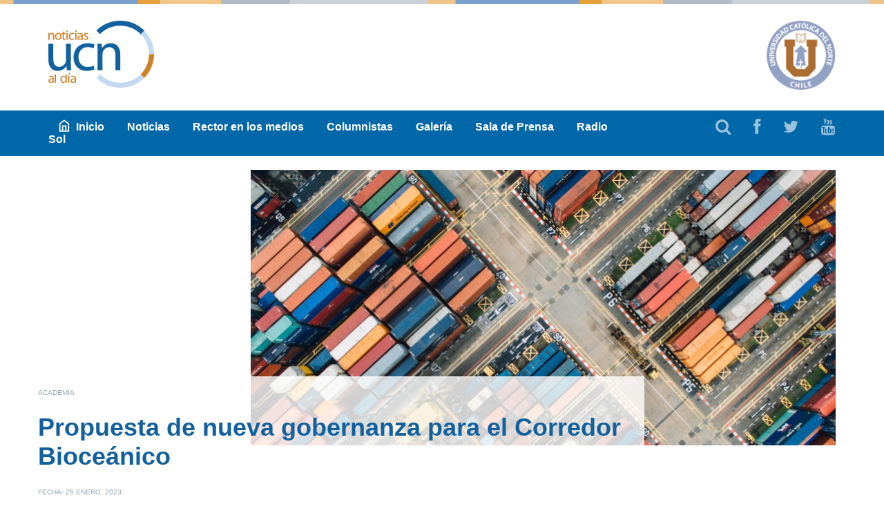

--- FILE ---
content_type: text/html; charset=UTF-8
request_url: https://www.noticias.ucn.cl/columnistas/propuesta-de-nueva-gobernanza-para-el-corredor-bioceanico/
body_size: 13989
content:
<!DOCTYPE html>
<html lang="es">
<head>
<meta property="twitter:account_id" content="4503599628967503" />
<meta charset="UTF-8"/>
<title>Propuesta de nueva gobernanza para el Corredor Bioceánico &laquo;  Noticias UCN al día &#8211; Universidad Católica del Norte</title>
<meta name="viewport" content="width=device-width, initial-scale=1.0, maximum-scale=1.0, user-scalable=1.0">
<link rel="shortcut icon" href="https://www.noticias.ucn.cl/wp-content/themes/ucn/favicon.ico">
<meta name="description" content="Sitio de noticias de la Universidad Católica del Norte"/>
<meta property="og:title" content="Propuesta de nueva gobernanza para el Corredor Bioceánico &laquo;  Noticias UCN al día &#8211; Universidad Católica del Norte"/>
<meta property="og:description" content="Sitio de noticias de la Universidad Católica del Norte"/>
<meta property="og:type" content="website"/>
<meta property="og:url" content="http://www.noticias.ucn.cl/columnistas/propuesta-de-nueva-gobernanza-para-el-corredor-bioceanico/"/> 
 <meta property="og:image" content="https://www.noticias.ucn.cl/wp-content/uploads/2023/01/container-150x150.jpg"/>   
<meta property="og:site_name" content="Noticias UCN al día &#8211; Universidad Católica del Norte"/>
<meta property="og:locale" content="es_ES"/>
<link rel="stylesheet" type="text/css" href="https://www.noticias.ucn.cl/wp-content/themes/ucn/grid.css">
<link rel="stylesheet" type="text/css" href="https://www.noticias.ucn.cl/wp-content/themes/ucn/style.css">
<link rel="stylesheet" type="text/css" href="https://www.noticias.ucn.cl/wp-content/themes/ucn/font-awesome.css">
<link rel="stylesheet" href="https://www.noticias.ucn.cl/wp-content/themes/ucn/responsive-nav.css">
<script src="https://www.noticias.ucn.cl/wp-content/themes/ucn/js/responsive-nav.js"></script>
<link href='http://fonts.googleapis.com/css?family=Lato:400,700,400italic,700italic' rel='stylesheet' type='text/css'>
<script src="//ajax.googleapis.com/ajax/libs/jquery/1.10.2/jquery.min.js"></script>
<script src="https://www.noticias.ucn.cl/wp-content/themes/ucn/js/jquery.fitvids.js"></script>
<script src="https://www.noticias.ucn.cl/wp-content/themes/ucn/js/jquery.flexslider-min.js"></script>
<script src="https://www.noticias.ucn.cl/wp-content/themes/ucn/js/jquery.PrintArea.js"></script>
<script src="https://www.noticias.ucn.cl/wp-content/themes/ucn/js/functions.js"></script>
<link rel="stylesheet" type="text/css" href="https://www.noticias.ucn.cl/wp-content/themes/ucn/js/flexslider.css">
<link rel="shortcut icon" href="https://www.noticias.ucn.cl/wp-content/themes/ucn/img/favicon.ico"/>
<link rel="apple-touch-icon-precomposed" media="screen and (resolution: 326dpi)" href="https://www.noticias.ucn.cl/wp-content/themes/ucn/img/logo.png"/>
<meta name="apple-mobile-web-app-title" content="UCN"/>
<meta name='robots' content='max-image-preview:large' />
	<style>img:is([sizes="auto" i], [sizes^="auto," i]) { contain-intrinsic-size: 3000px 1500px }</style>
	<link rel="alternate" type="application/rss+xml" title="Noticias UCN al día - Universidad Católica del Norte &raquo; Comentario Propuesta de nueva gobernanza para el Corredor Bioceánico del feed" href="https://www.noticias.ucn.cl/columnistas/propuesta-de-nueva-gobernanza-para-el-corredor-bioceanico/feed/" />
<script type="text/javascript">
/* <![CDATA[ */
window._wpemojiSettings = {"baseUrl":"https:\/\/s.w.org\/images\/core\/emoji\/15.0.3\/72x72\/","ext":".png","svgUrl":"https:\/\/s.w.org\/images\/core\/emoji\/15.0.3\/svg\/","svgExt":".svg","source":{"concatemoji":"https:\/\/www.noticias.ucn.cl\/wp-includes\/js\/wp-emoji-release.min.js?ver=6.7.2"}};
/*! This file is auto-generated */
!function(i,n){var o,s,e;function c(e){try{var t={supportTests:e,timestamp:(new Date).valueOf()};sessionStorage.setItem(o,JSON.stringify(t))}catch(e){}}function p(e,t,n){e.clearRect(0,0,e.canvas.width,e.canvas.height),e.fillText(t,0,0);var t=new Uint32Array(e.getImageData(0,0,e.canvas.width,e.canvas.height).data),r=(e.clearRect(0,0,e.canvas.width,e.canvas.height),e.fillText(n,0,0),new Uint32Array(e.getImageData(0,0,e.canvas.width,e.canvas.height).data));return t.every(function(e,t){return e===r[t]})}function u(e,t,n){switch(t){case"flag":return n(e,"\ud83c\udff3\ufe0f\u200d\u26a7\ufe0f","\ud83c\udff3\ufe0f\u200b\u26a7\ufe0f")?!1:!n(e,"\ud83c\uddfa\ud83c\uddf3","\ud83c\uddfa\u200b\ud83c\uddf3")&&!n(e,"\ud83c\udff4\udb40\udc67\udb40\udc62\udb40\udc65\udb40\udc6e\udb40\udc67\udb40\udc7f","\ud83c\udff4\u200b\udb40\udc67\u200b\udb40\udc62\u200b\udb40\udc65\u200b\udb40\udc6e\u200b\udb40\udc67\u200b\udb40\udc7f");case"emoji":return!n(e,"\ud83d\udc26\u200d\u2b1b","\ud83d\udc26\u200b\u2b1b")}return!1}function f(e,t,n){var r="undefined"!=typeof WorkerGlobalScope&&self instanceof WorkerGlobalScope?new OffscreenCanvas(300,150):i.createElement("canvas"),a=r.getContext("2d",{willReadFrequently:!0}),o=(a.textBaseline="top",a.font="600 32px Arial",{});return e.forEach(function(e){o[e]=t(a,e,n)}),o}function t(e){var t=i.createElement("script");t.src=e,t.defer=!0,i.head.appendChild(t)}"undefined"!=typeof Promise&&(o="wpEmojiSettingsSupports",s=["flag","emoji"],n.supports={everything:!0,everythingExceptFlag:!0},e=new Promise(function(e){i.addEventListener("DOMContentLoaded",e,{once:!0})}),new Promise(function(t){var n=function(){try{var e=JSON.parse(sessionStorage.getItem(o));if("object"==typeof e&&"number"==typeof e.timestamp&&(new Date).valueOf()<e.timestamp+604800&&"object"==typeof e.supportTests)return e.supportTests}catch(e){}return null}();if(!n){if("undefined"!=typeof Worker&&"undefined"!=typeof OffscreenCanvas&&"undefined"!=typeof URL&&URL.createObjectURL&&"undefined"!=typeof Blob)try{var e="postMessage("+f.toString()+"("+[JSON.stringify(s),u.toString(),p.toString()].join(",")+"));",r=new Blob([e],{type:"text/javascript"}),a=new Worker(URL.createObjectURL(r),{name:"wpTestEmojiSupports"});return void(a.onmessage=function(e){c(n=e.data),a.terminate(),t(n)})}catch(e){}c(n=f(s,u,p))}t(n)}).then(function(e){for(var t in e)n.supports[t]=e[t],n.supports.everything=n.supports.everything&&n.supports[t],"flag"!==t&&(n.supports.everythingExceptFlag=n.supports.everythingExceptFlag&&n.supports[t]);n.supports.everythingExceptFlag=n.supports.everythingExceptFlag&&!n.supports.flag,n.DOMReady=!1,n.readyCallback=function(){n.DOMReady=!0}}).then(function(){return e}).then(function(){var e;n.supports.everything||(n.readyCallback(),(e=n.source||{}).concatemoji?t(e.concatemoji):e.wpemoji&&e.twemoji&&(t(e.twemoji),t(e.wpemoji)))}))}((window,document),window._wpemojiSettings);
/* ]]> */
</script>
<link rel='stylesheet' id='yarppWidgetCss-css' href='https://www.noticias.ucn.cl/wp-content/plugins/yet-another-related-posts-plugin/style/widget.css?ver=6.7.2' type='text/css' media='all' />
<link rel='stylesheet' id='commentvalidation-css' href='https://www.noticias.ucn.cl/wp-content/plugins/comment-validation/comment-validation.css?ver=6.7.2' type='text/css' media='all' />
<style id='wp-emoji-styles-inline-css' type='text/css'>

	img.wp-smiley, img.emoji {
		display: inline !important;
		border: none !important;
		box-shadow: none !important;
		height: 1em !important;
		width: 1em !important;
		margin: 0 0.07em !important;
		vertical-align: -0.1em !important;
		background: none !important;
		padding: 0 !important;
	}
</style>
<link rel='stylesheet' id='wp-block-library-css' href='https://www.noticias.ucn.cl/wp-includes/css/dist/block-library/style.min.css?ver=6.7.2' type='text/css' media='all' />
<style id='classic-theme-styles-inline-css' type='text/css'>
/*! This file is auto-generated */
.wp-block-button__link{color:#fff;background-color:#32373c;border-radius:9999px;box-shadow:none;text-decoration:none;padding:calc(.667em + 2px) calc(1.333em + 2px);font-size:1.125em}.wp-block-file__button{background:#32373c;color:#fff;text-decoration:none}
</style>
<style id='global-styles-inline-css' type='text/css'>
:root{--wp--preset--aspect-ratio--square: 1;--wp--preset--aspect-ratio--4-3: 4/3;--wp--preset--aspect-ratio--3-4: 3/4;--wp--preset--aspect-ratio--3-2: 3/2;--wp--preset--aspect-ratio--2-3: 2/3;--wp--preset--aspect-ratio--16-9: 16/9;--wp--preset--aspect-ratio--9-16: 9/16;--wp--preset--color--black: #000000;--wp--preset--color--cyan-bluish-gray: #abb8c3;--wp--preset--color--white: #ffffff;--wp--preset--color--pale-pink: #f78da7;--wp--preset--color--vivid-red: #cf2e2e;--wp--preset--color--luminous-vivid-orange: #ff6900;--wp--preset--color--luminous-vivid-amber: #fcb900;--wp--preset--color--light-green-cyan: #7bdcb5;--wp--preset--color--vivid-green-cyan: #00d084;--wp--preset--color--pale-cyan-blue: #8ed1fc;--wp--preset--color--vivid-cyan-blue: #0693e3;--wp--preset--color--vivid-purple: #9b51e0;--wp--preset--gradient--vivid-cyan-blue-to-vivid-purple: linear-gradient(135deg,rgba(6,147,227,1) 0%,rgb(155,81,224) 100%);--wp--preset--gradient--light-green-cyan-to-vivid-green-cyan: linear-gradient(135deg,rgb(122,220,180) 0%,rgb(0,208,130) 100%);--wp--preset--gradient--luminous-vivid-amber-to-luminous-vivid-orange: linear-gradient(135deg,rgba(252,185,0,1) 0%,rgba(255,105,0,1) 100%);--wp--preset--gradient--luminous-vivid-orange-to-vivid-red: linear-gradient(135deg,rgba(255,105,0,1) 0%,rgb(207,46,46) 100%);--wp--preset--gradient--very-light-gray-to-cyan-bluish-gray: linear-gradient(135deg,rgb(238,238,238) 0%,rgb(169,184,195) 100%);--wp--preset--gradient--cool-to-warm-spectrum: linear-gradient(135deg,rgb(74,234,220) 0%,rgb(151,120,209) 20%,rgb(207,42,186) 40%,rgb(238,44,130) 60%,rgb(251,105,98) 80%,rgb(254,248,76) 100%);--wp--preset--gradient--blush-light-purple: linear-gradient(135deg,rgb(255,206,236) 0%,rgb(152,150,240) 100%);--wp--preset--gradient--blush-bordeaux: linear-gradient(135deg,rgb(254,205,165) 0%,rgb(254,45,45) 50%,rgb(107,0,62) 100%);--wp--preset--gradient--luminous-dusk: linear-gradient(135deg,rgb(255,203,112) 0%,rgb(199,81,192) 50%,rgb(65,88,208) 100%);--wp--preset--gradient--pale-ocean: linear-gradient(135deg,rgb(255,245,203) 0%,rgb(182,227,212) 50%,rgb(51,167,181) 100%);--wp--preset--gradient--electric-grass: linear-gradient(135deg,rgb(202,248,128) 0%,rgb(113,206,126) 100%);--wp--preset--gradient--midnight: linear-gradient(135deg,rgb(2,3,129) 0%,rgb(40,116,252) 100%);--wp--preset--font-size--small: 13px;--wp--preset--font-size--medium: 20px;--wp--preset--font-size--large: 36px;--wp--preset--font-size--x-large: 42px;--wp--preset--spacing--20: 0.44rem;--wp--preset--spacing--30: 0.67rem;--wp--preset--spacing--40: 1rem;--wp--preset--spacing--50: 1.5rem;--wp--preset--spacing--60: 2.25rem;--wp--preset--spacing--70: 3.38rem;--wp--preset--spacing--80: 5.06rem;--wp--preset--shadow--natural: 6px 6px 9px rgba(0, 0, 0, 0.2);--wp--preset--shadow--deep: 12px 12px 50px rgba(0, 0, 0, 0.4);--wp--preset--shadow--sharp: 6px 6px 0px rgba(0, 0, 0, 0.2);--wp--preset--shadow--outlined: 6px 6px 0px -3px rgba(255, 255, 255, 1), 6px 6px rgba(0, 0, 0, 1);--wp--preset--shadow--crisp: 6px 6px 0px rgba(0, 0, 0, 1);}:where(.is-layout-flex){gap: 0.5em;}:where(.is-layout-grid){gap: 0.5em;}body .is-layout-flex{display: flex;}.is-layout-flex{flex-wrap: wrap;align-items: center;}.is-layout-flex > :is(*, div){margin: 0;}body .is-layout-grid{display: grid;}.is-layout-grid > :is(*, div){margin: 0;}:where(.wp-block-columns.is-layout-flex){gap: 2em;}:where(.wp-block-columns.is-layout-grid){gap: 2em;}:where(.wp-block-post-template.is-layout-flex){gap: 1.25em;}:where(.wp-block-post-template.is-layout-grid){gap: 1.25em;}.has-black-color{color: var(--wp--preset--color--black) !important;}.has-cyan-bluish-gray-color{color: var(--wp--preset--color--cyan-bluish-gray) !important;}.has-white-color{color: var(--wp--preset--color--white) !important;}.has-pale-pink-color{color: var(--wp--preset--color--pale-pink) !important;}.has-vivid-red-color{color: var(--wp--preset--color--vivid-red) !important;}.has-luminous-vivid-orange-color{color: var(--wp--preset--color--luminous-vivid-orange) !important;}.has-luminous-vivid-amber-color{color: var(--wp--preset--color--luminous-vivid-amber) !important;}.has-light-green-cyan-color{color: var(--wp--preset--color--light-green-cyan) !important;}.has-vivid-green-cyan-color{color: var(--wp--preset--color--vivid-green-cyan) !important;}.has-pale-cyan-blue-color{color: var(--wp--preset--color--pale-cyan-blue) !important;}.has-vivid-cyan-blue-color{color: var(--wp--preset--color--vivid-cyan-blue) !important;}.has-vivid-purple-color{color: var(--wp--preset--color--vivid-purple) !important;}.has-black-background-color{background-color: var(--wp--preset--color--black) !important;}.has-cyan-bluish-gray-background-color{background-color: var(--wp--preset--color--cyan-bluish-gray) !important;}.has-white-background-color{background-color: var(--wp--preset--color--white) !important;}.has-pale-pink-background-color{background-color: var(--wp--preset--color--pale-pink) !important;}.has-vivid-red-background-color{background-color: var(--wp--preset--color--vivid-red) !important;}.has-luminous-vivid-orange-background-color{background-color: var(--wp--preset--color--luminous-vivid-orange) !important;}.has-luminous-vivid-amber-background-color{background-color: var(--wp--preset--color--luminous-vivid-amber) !important;}.has-light-green-cyan-background-color{background-color: var(--wp--preset--color--light-green-cyan) !important;}.has-vivid-green-cyan-background-color{background-color: var(--wp--preset--color--vivid-green-cyan) !important;}.has-pale-cyan-blue-background-color{background-color: var(--wp--preset--color--pale-cyan-blue) !important;}.has-vivid-cyan-blue-background-color{background-color: var(--wp--preset--color--vivid-cyan-blue) !important;}.has-vivid-purple-background-color{background-color: var(--wp--preset--color--vivid-purple) !important;}.has-black-border-color{border-color: var(--wp--preset--color--black) !important;}.has-cyan-bluish-gray-border-color{border-color: var(--wp--preset--color--cyan-bluish-gray) !important;}.has-white-border-color{border-color: var(--wp--preset--color--white) !important;}.has-pale-pink-border-color{border-color: var(--wp--preset--color--pale-pink) !important;}.has-vivid-red-border-color{border-color: var(--wp--preset--color--vivid-red) !important;}.has-luminous-vivid-orange-border-color{border-color: var(--wp--preset--color--luminous-vivid-orange) !important;}.has-luminous-vivid-amber-border-color{border-color: var(--wp--preset--color--luminous-vivid-amber) !important;}.has-light-green-cyan-border-color{border-color: var(--wp--preset--color--light-green-cyan) !important;}.has-vivid-green-cyan-border-color{border-color: var(--wp--preset--color--vivid-green-cyan) !important;}.has-pale-cyan-blue-border-color{border-color: var(--wp--preset--color--pale-cyan-blue) !important;}.has-vivid-cyan-blue-border-color{border-color: var(--wp--preset--color--vivid-cyan-blue) !important;}.has-vivid-purple-border-color{border-color: var(--wp--preset--color--vivid-purple) !important;}.has-vivid-cyan-blue-to-vivid-purple-gradient-background{background: var(--wp--preset--gradient--vivid-cyan-blue-to-vivid-purple) !important;}.has-light-green-cyan-to-vivid-green-cyan-gradient-background{background: var(--wp--preset--gradient--light-green-cyan-to-vivid-green-cyan) !important;}.has-luminous-vivid-amber-to-luminous-vivid-orange-gradient-background{background: var(--wp--preset--gradient--luminous-vivid-amber-to-luminous-vivid-orange) !important;}.has-luminous-vivid-orange-to-vivid-red-gradient-background{background: var(--wp--preset--gradient--luminous-vivid-orange-to-vivid-red) !important;}.has-very-light-gray-to-cyan-bluish-gray-gradient-background{background: var(--wp--preset--gradient--very-light-gray-to-cyan-bluish-gray) !important;}.has-cool-to-warm-spectrum-gradient-background{background: var(--wp--preset--gradient--cool-to-warm-spectrum) !important;}.has-blush-light-purple-gradient-background{background: var(--wp--preset--gradient--blush-light-purple) !important;}.has-blush-bordeaux-gradient-background{background: var(--wp--preset--gradient--blush-bordeaux) !important;}.has-luminous-dusk-gradient-background{background: var(--wp--preset--gradient--luminous-dusk) !important;}.has-pale-ocean-gradient-background{background: var(--wp--preset--gradient--pale-ocean) !important;}.has-electric-grass-gradient-background{background: var(--wp--preset--gradient--electric-grass) !important;}.has-midnight-gradient-background{background: var(--wp--preset--gradient--midnight) !important;}.has-small-font-size{font-size: var(--wp--preset--font-size--small) !important;}.has-medium-font-size{font-size: var(--wp--preset--font-size--medium) !important;}.has-large-font-size{font-size: var(--wp--preset--font-size--large) !important;}.has-x-large-font-size{font-size: var(--wp--preset--font-size--x-large) !important;}
:where(.wp-block-post-template.is-layout-flex){gap: 1.25em;}:where(.wp-block-post-template.is-layout-grid){gap: 1.25em;}
:where(.wp-block-columns.is-layout-flex){gap: 2em;}:where(.wp-block-columns.is-layout-grid){gap: 2em;}
:root :where(.wp-block-pullquote){font-size: 1.5em;line-height: 1.6;}
</style>
<link rel='stylesheet' id='wp-tell-a-friend-popup-form-css' href='https://www.noticias.ucn.cl/wp-content/plugins/wp-tell-a-friend-popup-form/tell-a-friend.css?ver=6.7.2' type='text/css' media='all' />
<link rel='stylesheet' id='wp-pagenavi-css' href='https://www.noticias.ucn.cl/wp-content/plugins/wp-pagenavi/pagenavi-css.css?ver=2.70' type='text/css' media='all' />
<link rel='stylesheet' id='fancybox-css' href='https://www.noticias.ucn.cl/wp-content/plugins/easy-fancybox/fancybox/jquery.fancybox-1.3.8.min.css?ver=1.6' type='text/css' media='screen' />
<script type="text/javascript" src="https://www.noticias.ucn.cl/wp-includes/js/jquery/jquery.min.js?ver=3.7.1" id="jquery-core-js"></script>
<script type="text/javascript" src="https://www.noticias.ucn.cl/wp-includes/js/jquery/jquery-migrate.min.js?ver=3.4.1" id="jquery-migrate-js"></script>
<script type="text/javascript" src="https://www.noticias.ucn.cl/wp-content/plugins/comment-validation/jquery.validate.pack.js?ver=6.7.2" id="jqueryvalidate-js"></script>
<script type="text/javascript" src="https://www.noticias.ucn.cl/wp-content/plugins/comment-validation/comment-validation.js?ver=6.7.2" id="commentvalidation-js"></script>
<script type="text/javascript" src="https://www.noticias.ucn.cl/wp-content/plugins/wp-tell-a-friend-popup-form/tell-a-friend-form.js?ver=6.7.2" id="tell-a-friend-form-js"></script>
<script type="text/javascript" src="https://www.noticias.ucn.cl/wp-content/plugins/wp-tell-a-friend-popup-form/tell-a-friend-popup.js?ver=6.7.2" id="tell-a-friend-popup-js"></script>
<link rel="EditURI" type="application/rsd+xml" title="RSD" href="https://www.noticias.ucn.cl/xmlrpc.php?rsd" />
<meta name="generator" content="WordPress 6.7.2" />
<link rel="canonical" href="https://www.noticias.ucn.cl/columnistas/propuesta-de-nueva-gobernanza-para-el-corredor-bioceanico/" />
<link rel='shortlink' href='https://www.noticias.ucn.cl/?p=64362' />
<link rel="alternate" title="oEmbed (JSON)" type="application/json+oembed" href="https://www.noticias.ucn.cl/wp-json/oembed/1.0/embed?url=https%3A%2F%2Fwww.noticias.ucn.cl%2Fcolumnistas%2Fpropuesta-de-nueva-gobernanza-para-el-corredor-bioceanico%2F" />
<link rel="alternate" title="oEmbed (XML)" type="text/xml+oembed" href="https://www.noticias.ucn.cl/wp-json/oembed/1.0/embed?url=https%3A%2F%2Fwww.noticias.ucn.cl%2Fcolumnistas%2Fpropuesta-de-nueva-gobernanza-para-el-corredor-bioceanico%2F&#038;format=xml" />
<style type="text/css">.recentcomments a{display:inline !important;padding:0 !important;margin:0 !important;}</style>
<!-- Easy FancyBox 1.6 using FancyBox 1.3.8 - RavanH (http://status301.net/wordpress-plugins/easy-fancybox/) -->
<script type="text/javascript">
/* <![CDATA[ */
var fb_timeout = null;
var fb_opts = { 'overlayShow' : true, 'hideOnOverlayClick' : true, 'overlayOpacity' : 0.8, 'overlayColor' : '#000', 'showCloseButton' : true, 'margin' : 20, 'centerOnScroll' : true, 'enableEscapeButton' : true, 'autoScale' : true };
var easy_fancybox_handler = function(){
	/* IMG */
	var fb_IMG_select = 'a[href*=".jpg"]:not(.nolightbox,li.nolightbox>a), area[href*=".jpg"]:not(.nolightbox), a[href*=".jpeg"]:not(.nolightbox,li.nolightbox>a), area[href*=".jpeg"]:not(.nolightbox), a[href*=".png"]:not(.nolightbox,li.nolightbox>a), area[href*=".png"]:not(.nolightbox)';
	jQuery(fb_IMG_select).addClass('fancybox image');
	var fb_IMG_sections = jQuery('div.gallery');
	fb_IMG_sections.each(function() { jQuery(this).find(fb_IMG_select).attr('rel', 'gallery-' + fb_IMG_sections.index(this)); });
	jQuery('a.fancybox, area.fancybox, li.fancybox a').fancybox( jQuery.extend({}, fb_opts, { 'transitionIn' : 'elastic', 'easingIn' : 'linear', 'transitionOut' : 'elastic', 'easingOut' : 'easeInBack', 'opacity' : false, 'hideOnContentClick' : false, 'titleShow' : true, 'titlePosition' : 'over', 'titleFromAlt' : true, 'showNavArrows' : true, 'enableKeyboardNav' : true, 'cyclic' : false }) );
}
var easy_fancybox_auto = function(){
	/* Auto-click */
	setTimeout(function(){jQuery('#fancybox-auto').trigger('click')},1000);
}
/* ]]> */
</script>
<style type="text/css">
#fancybox-content{background-color:#fff}
#fancybox-content{border-color:#fff}#fancybox-outer{background-color:#fff}
#fancybox-content{color:inherit}
</style>
</head>
<body class="post-template-default single single-post postid-64362 single-format-standard">
	<header>
		<div class="container">
			<div class="row">
				<div class="col-xs-6 logo">
                                        <a href="https://www.noticias.ucn.cl" title="ir a home"><img src="https://www.noticias.ucn.cl/wp-content/themes/ucn/img/logo.png"></a>
				</div>
				<div class="col-sm-4 pull-right acredita hidden-xs">
					<img src="http://www.noticias.ucn.cl/wp-content/uploads/2017/01/ucn-news.png">
				</div>

			</div>
		</div>
		<nav class="visible-xs">
			<div class="container">
				<div class="row">
					<div class="col-sm-12 menubuttons">
						<div class="row">
							<div class="col-xs-4">
								<a id="searchbtn" href="#"><i class="icon-search icon-flip-horizontal"></i></a>
							</div>
							<div class="col-xs-5 pull-right">
								<a id="menuphone" href="#">Menú <i class="icon-reorder"></i></a>
							</div>
						</div>
					</div>
                                    
                                        <div id="menuphonelist">
                                            <div id="searchmenu" class="col-sm-12 search">
                                                 <form action="https://www.noticias.ucn.cl/" id="search"> 
    <input type="submit" id="searchsubmit"  value="Buscar" />
    <input type="text" placeholder="Buscar" name="s" id="s" class="form-control" />

</form>                                                    <!-- <form>
                                                            <input type="text" class="form-control" placeholder="Buscar">
                                                    </form> -->
                                            </div>
                                            <div  id="movilmenu" class="col-sm-8 menumovil">
                                                    <ul>
                                                         <li id="menu-item-18622" class="home menu-item menu-item-type-post_type menu-item-object-page menu-item-home menu-item-18622"><a href="https://www.noticias.ucn.cl/">Inicio</a></li>
<li id="menu-item-18623" class="menu-item menu-item-type-taxonomy menu-item-object-category current-post-ancestor current-menu-parent current-post-parent menu-item-18623"><a href="https://www.noticias.ucn.cl/category/noticias/">Noticias</a></li>
<li id="menu-item-13840" class="menu-item menu-item-type-taxonomy menu-item-object-category menu-item-13840"><a href="https://www.noticias.ucn.cl/category/rector-en-los-medios/">Rector en los medios</a></li>
<li id="menu-item-2983" class="menu-item menu-item-type-taxonomy menu-item-object-category current-post-ancestor current-menu-parent current-post-parent menu-item-2983"><a href="https://www.noticias.ucn.cl/category/columnistas/">Columnistas</a></li>
<li id="menu-item-2984" class="menu-item menu-item-type-taxonomy menu-item-object-category menu-item-2984"><a href="https://www.noticias.ucn.cl/category/galeria/">Galería</a></li>
<li id="menu-item-2985" class="menu-item menu-item-type-taxonomy menu-item-object-category menu-item-2985"><a href="https://www.noticias.ucn.cl/category/sala-de-prensa/">Sala de Prensa</a></li>
<li id="menu-item-38967" class="menu-item menu-item-type-custom menu-item-object-custom menu-item-38967"><a href="https://radiosol.cl/">Radio Sol</a></li>
                                                    <!--	<li><a href="index.html"><i class="icon-home"></i>Inicio</a></li>
                                                            <li><a href="category.html">Noticias</a></li>
                                                            <li><a href="columnistas.html">Columnistas</a></li>
                                                            <li><a href="category.html">Galería</a></li>
                                                            <li><a href="saladeprensa.html">Sala de Prensa</a></li>-->
                                                    </ul>
                                            </div>
                                       </div>     
				</div>
			</div>
		</nav>
		<nav class="hidden-xs">
			<div class="container">
				<div class="row">
					<div class="col-sm-8" id="menu">
						<ul>
                                                     <li class="home menu-item menu-item-type-post_type menu-item-object-page menu-item-home menu-item-18622"><a href="https://www.noticias.ucn.cl/">Inicio</a></li>
<li class="menu-item menu-item-type-taxonomy menu-item-object-category current-post-ancestor current-menu-parent current-post-parent menu-item-18623"><a href="https://www.noticias.ucn.cl/category/noticias/">Noticias</a></li>
<li class="menu-item menu-item-type-taxonomy menu-item-object-category menu-item-13840"><a href="https://www.noticias.ucn.cl/category/rector-en-los-medios/">Rector en los medios</a></li>
<li class="menu-item menu-item-type-taxonomy menu-item-object-category current-post-ancestor current-menu-parent current-post-parent menu-item-2983"><a href="https://www.noticias.ucn.cl/category/columnistas/">Columnistas</a></li>
<li class="menu-item menu-item-type-taxonomy menu-item-object-category menu-item-2984"><a href="https://www.noticias.ucn.cl/category/galeria/">Galería</a></li>
<li class="menu-item menu-item-type-taxonomy menu-item-object-category menu-item-2985"><a href="https://www.noticias.ucn.cl/category/sala-de-prensa/">Sala de Prensa</a></li>
<li class="menu-item menu-item-type-custom menu-item-object-custom menu-item-38967"><a href="https://radiosol.cl/">Radio Sol</a></li>
							<!--<li><a href="index.html"><i class="icon-home"></i>Inicio</a></li>
							<li><a href="category.html">Noticias</a></li>
							<li><a href="columnistas.html">Columnistas</a></li>
							<li><a href="category.html">Galería</a></li>
							<li><a href="saladeprensa.html">Sala de Prensa</a></li> -->
						</ul>
					</div>
					<div class="col-sm-4 subnav hidden-xs">
						<ul>
							<li><a id="fullsearchbtn" href="#"><i class="icon-search"></i></a></li>
							<li><a href="https://www.facebook.com/ucnaldia"><i class="icon-facebook"></i></a></li>
							<li><a href="https://twitter.com/UCNorte"><i class="icon-twitter"></i></a></li>
							<li><a href="https://www.youtube.com/user/UCNorte"><i class="icon-youtube"></i></a></li>
						</ul>
					</div>
                                       
				</div>
			</div>
		</nav>
                <div id="busqueda">
                    <div class="container">
                        <form action="https://www.noticias.ucn.cl/" id="search"> 
                            <input type="submit" id="searchsubmit"  value="buscar" />
                            <input type="text" placeholder="Haz tu búsqueda y luego presiona enter"" name="s" id="s" class="form-control" />

                        </form>
                    </div>    
                </div>
           
            
	</header>	<div id="postcon" class="container">
            
             <div class="row">
                                                     
		
			<div class="col-sm-9 col-sm-offset-3 fotosingle">
				<div class="flexslidergal2">
					<ul class="slides">
                                            <li><img width="850" height="400" src="https://www.noticias.ucn.cl/wp-content/uploads/2023/01/container.jpg" class="attachment-post-thumbnail size-post-thumbnail wp-post-image" alt="" decoding="async" fetchpriority="high" srcset="https://www.noticias.ucn.cl/wp-content/uploads/2023/01/container.jpg 850w, https://www.noticias.ucn.cl/wp-content/uploads/2023/01/container-300x141.jpg 300w, https://www.noticias.ucn.cl/wp-content/uploads/2023/01/container-768x361.jpg 768w" sizes="(max-width: 850px) 100vw, 850px" /></li> 
					</ul>
				</div>
			</div>
			
		
		
		<div class="row">
                 <div id="titlegal" class="col-sm-8 singletitle congal">
				<h2>Academia</h2>
				<h1>Propuesta de nueva gobernanza para el Corredor Bioceánico</h1>
				<h2>Fecha: 25 enero, 2023</h2>
			</div>
		</div>	
		<div class="row">
						
			<div id="colavatar" class="col-sm-3">
			<img src="https://www.noticias.ucn.cl/wp-content/uploads/2021/11/herman.jpg" width="150" height="123" alt="Herman Cortés" class="avatar avatar-300 wp-user-avatar wp-user-avatar-300 alignnone photo" />			</div>
			                 
			<div id="printarea" class="col-sm-6   singletext">
                        <h1 style="display:none"> Propuesta de nueva gobernanza para el Corredor Bioceánico </h1>   
                        <p><strong><em>Herman Cortés C.<br />
Investigador IDEAR-UCN</em></strong></p>
<p>“Redes de actores y su rol en el desarrollo de Corredores: una perspectiva de gobernanza para el Corredor Bioceánico Vial”, se tituló la presentación que hicieron el Instituto de Economía Aplicada Regional (IDEAR) de la Universidad Católica del Norte y el Instituto de Pesquisa Económica Aplicada (IPEA), de Brasil, en las reuniones internacionales sobre el CBV realizadas a fines de noviembre en Antofagasta. Generó gran interés por aplicar sus recomendaciones para una nueva forma de administrar y dirigir el actual proceso de construcción de la infraestructura faltante y buscar acuerdos entre los 4 países (Brasil, Paraguay, Argentina y Chile) que impulsan esta red de transporte vial entre Mato Grosso do Sul y los puertos del norte de Chile.</p>
<p>La propuesta de gobernanza se basa en la identificación de los principales patrones de la red de actores del Corredor Bioceánico Vial (CBV); el conocimiento de la estructura de las redes generadas a niveles nacionales y en las relaciones bilaterales, así como en el conocimiento de la estructura de las redes por área sectorial, como públicos nacionales, subnacionales, privados y de la academia. Lograr esos objetivos del estudio de IDEAR / IPEA permitió elaborar lineamientos para una nueva propuesta de gobernanza del CBV. Esta contempla “definir una clara gobernanza para la cooperación regional del CBV; crear una red empresarial; fortalecer los vínculos públicos nacionales y regionales, más la integración de dos nuevas Mesas de Trabajo” al actual esquema de gobernanza, que ha estado a cargo de los respectivos gobiernos nacionales.</p>
<p>El “Modelo de Gobernanza” propuesto para el CBV comprende, además del Comité Gubernamental, el funcionamiento de un Comité Consultivo y un Comité de Control y Seguimiento. A las cinco actuales Mesas de Trabajo de desarrollo productivo; de gestión coordinada de fronteras; de infraestructura, transporte y logística; de Universidades y de turismo, se propone agregar otras dos mesas: una de desarrollo social y ambiental y otra de seguridad fronteriza. La de desarrollo social y ambiental deberá vigilar una gestión ambiental para lograr un Corredor sustentable, superar las desigualdades sociales, lograr desarrollo social y empleabilidad, todo con perspectivas de géneros y de los pueblos originarios. La mesa de seguridad fronteriza deberá lograr cooperación para la seguridad transfronteriza, acuerdos para el control de delitos internacionales, de la trata de personas y del tráfico de ilícitos, así como procurar una migración segura, más seguridad vial, con un sistema único de vigilancia.</p>
<p>Esta propuesta de gobernanza del CBV apunta a la “preservación de la red y de los avances del Grupo de Trabajo, con el funcionamiento de un sitio web que concentre la información sobre el contacto institucional, como un repositorio para preservar la memoria institucional y contar con la información de los actores que participan en cada país”. Además, deberá procurar la “promoción de una visión de integración regional para la prospección global del CVB, con misiones empresariales y capacitación técnica, fomentando al encadenamiento productivo de las PYME; que en las páginas oficiales de los gobiernos locales y sus respectivas agencias haya un link destacado que direccione el usuario al sitio web del CVB; proporcionar información a los usuarios sobre las ventajas regionales del CVB, como el fomento al turismo, al intercambio universitario y a la producción local”, entre otros.</p>
<p>&nbsp;</p>
                        </div>
			<div class="col-sm-3 share">
				<h3>Compartir la noticia a través de:</h3>
				<ul>
                                    <li><a target="_blank" href="http://twitter.com/home?status=Propuesta de nueva gobernanza para el Corredor Bioceánico%20https://www.noticias.ucn.cl/columnistas/propuesta-de-nueva-gobernanza-para-el-corredor-bioceanico/"><img src="https://www.noticias.ucn.cl/wp-content/themes/ucn/img/twshare.png"></a></li>
                                    <li><a target="_blank" href="http://www.facebook.com/sharer/sharer.php?s=100&p[url]=https://www.noticias.ucn.cl/columnistas/propuesta-de-nueva-gobernanza-para-el-corredor-bioceanico/"><img src="https://www.noticias.ucn.cl/wp-content/themes/ucn/img/fbshare.png"></a></li>
                                    <li><a id="print" href="#"><img src="https://www.noticias.ucn.cl/wp-content/themes/ucn/img/print.png"></a></li>
                                    <li id="send_friend">	<a href='javascript:TellAFriend_OpenForm("TellAFriend_BoxContainer","TellAFriend_BoxContainerBody","TellAFriend_BoxContainerFooter");'>Enviar a un amigo </a>
	<div style="display: none;" id="TellAFriend_BoxContainer">
	  <div id="TellAFriend_BoxContainerHeader">
		<div id="TellAFriend_BoxTitle">Enviar a un amigo</div>
		<div id="TellAFriend_BoxClose"><a href="javascript:TellAFriend_HideForm('TellAFriend_BoxContainer','TellAFriend_BoxContainerFooter');">Close</a></div>
	  </div>
	  <div id="TellAFriend_BoxContainerBody">
		<form action="#" name="TellAFriend_Form" id="TellAFriend_Form">
		  <div id="TellAFriend_BoxAlert"> <span id="TellAFriend_alertmessage"></span> </div>
		  <div id="TellAFriend_BoxLabel"> Your Name </div>
		  <div id="TellAFriend_BoxLabel">
			<input name="TellAFriend_name" class="TellAFriend_TextBox" type="text" id="TellAFriend_name" maxlength="120">
		  </div>
		  <div id="TellAFriend_BoxLabel"> Friend Email </div>
		  <div id="TellAFriend_BoxLabel">
			<input name="TellAFriend_email" class="TellAFriend_TextBox" type="text" id="TellAFriend_email" maxlength="120">
		  </div>
		  <div id="TellAFriend_BoxLabel"> Enter Message To Friend </div>
		  <div id="TellAFriend_BoxLabel">
			<textarea name="TellAFriend_message" class="TellAFriend_TextArea" rows="3" id="TellAFriend_message"></textarea>
		  </div>
		  <div id="TellAFriend_BoxLabel">
			<input type="button" name="button" class="TellAFriend_Button" value="Submit" onClick="javascript:TellAFriend_Submit(this.parentNode,'https://www.noticias.ucn.cl');">
		  </div>
		  <input type="hidden" name="TellAFriend_Link" id="TellAFriend_Link" value="http://www.noticias.ucn.cl/columnistas/propuesta-de-nueva-gobernanza-para-el-corredor-bioceanico/"  />
		</form>
	  </div>
	</div>
	<div style="display: none;" id="TellAFriend_BoxContainerFooter"></div>
	</li>
				</ul>
			</div>
                </div>  
		</div>	
        		     
   
                <div class="row">    
                  
                        <div class="col-sm-6 col-sm-offset-3 comments">
                         
<div class="comentarios">
    <h1>No hay comentarios </h1>
    
    
        <!--fin display comentarios-->

    
    



<!-- formulario para comentarios -->

    <div id="cancel-comment-reply"><a rel="nofollow" id="cancel-comment-reply-link" href="/columnistas/propuesta-de-nueva-gobernanza-para-el-corredor-bioceanico/#respond" style="display:none;">Haz clic aquí para cancelar la respuesta.</a></div>

    
    <div class="row commenting">
        <form action="https://www.noticias.ucn.cl/wp-comments-post.php" method="post" id="commentform">
            <fieldset id="contacto">
                <div class="col-sm-12">
                        <h1>Comenta tu también</h1>
                </div>
            
                    <div class="col-sm-6">
                         <!--<label for="author" class="contacto_nombre"  >Nombre</label>-->
                        <input  class="form-control" type="text" id="author" name="author" placeholder="Ingresa tu nombre" value="" />
                    </div>

                    <div class="col-sm-6">
                         <!--<label for="email" class="contacto_email">Email</label>-->
                        <input  class="form-control" type="text" id="email" name="email" placeholder="Tu E-mail" value="" />
                    </div>

                    <div class="col-sm-12 commenttext clear">
                       <!-- <label for="comment" class="contacto_comentario">Comentario</label> -->
                        <textarea class="form-control" id="comment" name="comment" placeholder="Escribe tu mensaje" rows="8" cols="20"></textarea>
                    </div>
                    <div class="col-sm-5 col-sm-offset-7 send">
                        <input name="submit" type="submit" class="send" id="submit" tabindex="5" value="Enviar" />
                    </div>
            </fieldset>

                <p>
                    <input type='hidden' name='comment_post_ID' value='64362' id='comment_post_ID' />
<input type='hidden' name='comment_parent' id='comment_parent' value='0' />
                </p>
                <p style="display: none;"><input type="hidden" id="akismet_comment_nonce" name="akismet_comment_nonce" value="d746e9b429" /></p><p style="display: none;"><input type="hidden" id="ak_js" name="ak_js" value="46"/></p>
        </form>


    </div>
        

<!-- formulario para comentarios -->
</div>                        </div>
       
		</div>    
            
		<div class="row related">
                 <div class='yarpp-related'>
     

        <div class="col-md-12 title">
                <h3>Noticias Relacionadas</h3>
        </div>

        
        <div class="col-sm-3 mininoticia">
                <a href="https://www.noticias.ucn.cl/destacado/cancilleria-invita-a-la-ucn-a-generar-proyectos-conjuntos-para-implementar-corredor-vial-bioceanico-brasil-chile/"><img width="270" height="137" src="https://www.noticias.ucn.cl/wp-content/uploads/2017/09/EmbajadorTorres1-270x137.jpg" class="attachment-chico  size-chico  wp-post-image" alt="" decoding="async" loading="lazy" /></a>
                <h3>Actualidad 1 septiembre, 2017</h3>
                <h1><a href="https://www.noticias.ucn.cl/destacado/cancilleria-invita-a-la-ucn-a-generar-proyectos-conjuntos-para-implementar-corredor-vial-bioceanico-brasil-chile/" title="Cancillería invita a la UCN a generar proyectos conjuntos para implementar Corredor Vial Bioceánico Brasil-Chile">Cancillería invita a la UCN a generar proyectos conjuntos para implementar Corredor Vial Bioceánico Brasil-Chile</a></h1>
                <a title="ir a entrada" href="https://www.noticias.ucn.cl/destacado/cancilleria-invita-a-la-ucn-a-generar-proyectos-conjuntos-para-implementar-corredor-vial-bioceanico-brasil-chile/"> Sin comentarios</a>
        </div>

        
        <div class="col-sm-3 mininoticia">
                <a href="https://www.noticias.ucn.cl/destacado/especialistas-entregan-propuestas-para-el-desarrollo-del-corredor-bioceanico/"><img width="270" height="137" src="https://www.noticias.ucn.cl/wp-content/uploads/2017/11/FelipeTabilo-Brasil-270x137.jpg" class="attachment-chico  size-chico  wp-post-image" alt="" decoding="async" loading="lazy" /></a>
                <h3>Academia 7 noviembre, 2017</h3>
                <h1><a href="https://www.noticias.ucn.cl/destacado/especialistas-entregan-propuestas-para-el-desarrollo-del-corredor-bioceanico/" title="Especialistas entregan propuestas para el desarrollo del Corredor Bioceánico">Especialistas entregan propuestas para el desarrollo del Corredor Bioceánico</a></h1>
                <a title="ir a entrada" href="https://www.noticias.ucn.cl/destacado/especialistas-entregan-propuestas-para-el-desarrollo-del-corredor-bioceanico/"> Sin comentarios</a>
        </div>

        
        <div class="col-sm-3 mininoticia">
                <a href="https://www.noticias.ucn.cl/destacado/autoridades-regionales-analizaron-vision-compartida-del-corredor-bioceanico/"><img width="270" height="137" src="https://www.noticias.ucn.cl/wp-content/uploads/2021/01/Corredor-Bioceánico-1-270x137.png" class="attachment-chico  size-chico  wp-post-image" alt="" decoding="async" loading="lazy" /></a>
                <h3>Actualidad 27 enero, 2021</h3>
                <h1><a href="https://www.noticias.ucn.cl/destacado/autoridades-regionales-analizaron-vision-compartida-del-corredor-bioceanico/" title="Autoridades regionales analizaron visión compartida del corredor bioceánico">Autoridades regionales analizaron visión compartida del corredor bioceánico</a></h1>
                <a title="ir a entrada" href="https://www.noticias.ucn.cl/destacado/autoridades-regionales-analizaron-vision-compartida-del-corredor-bioceanico/"> Sin comentarios</a>
        </div>

        
        <div class="col-sm-3 mininoticia">
                <a href="https://www.noticias.ucn.cl/destacado/v/"><img width="270" height="137" src="https://www.noticias.ucn.cl/wp-content/uploads/2018/06/COrredorBioceanico2-270x137.png" class="attachment-chico  size-chico  wp-post-image" alt="" decoding="async" loading="lazy" /></a>
                <h3>Academia 14 junio, 2018</h3>
                <h1><a href="https://www.noticias.ucn.cl/destacado/v/" title="UCN presente en reunión del Comité de Trabajo del Corredor Bioceánico en Salta, Argentina">UCN presente en reunión del Comité de Trabajo del Corredor Bioceánico en Salta, Argentina</a></h1>
                <a title="ir a entrada" href="https://www.noticias.ucn.cl/destacado/v/"> Sin comentarios</a>
        </div>
</div>
		</div>
	</div>
	<div class="middle">
		<div class="container">
			<div class="row">                       
                                <div class="col-sm-6 title">
                                        <h3>Noticias Destacadas</h3>
                                        <div class="row">
                                                   
                                                   <div class="col-sm-6 mininoticia">
                                                           <a href="https://www.noticias.ucn.cl/destacado/73943/"><img width="270" height="137" src="https://www.noticias.ucn.cl/wp-content/uploads/2024/12/14-270x137.jpeg" class="attachment-chico  size-chico  wp-post-image" alt="" decoding="async" loading="lazy" /></a>
                                                           <h3>Actualidad 21 diciembre, 2024</h3>
                                                           <h1><a href="https://www.noticias.ucn.cl/destacado/73943/" title="Masiva asistencia tuvo espectacular Concierto de Navidad en las Ruinas de Huanchaca">Masiva asistencia tuvo espectacular Concierto de Navidad en las Ruinas de Huanchaca</a></h1>
                                                           <a title="ir a entrada" href="https://www.noticias.ucn.cl/destacado/73943/"> Sin comentarios</a>
                                                   </div>
                                                    
                                                   <div class="col-sm-6 mininoticia">
                                                           <a href="https://www.noticias.ucn.cl/destacado/estudiantes-de-la-facultad-de-medicina-ucn-fortalecen-programa-campeones-para-coquimbo/"><img width="270" height="137" src="https://www.noticias.ucn.cl/wp-content/uploads/2024/12/IMG-20241129-WA0042-270x137.jpg" class="attachment-chico  size-chico  wp-post-image" alt="" decoding="async" loading="lazy" /></a>
                                                           <h3>Academia 21 diciembre, 2024</h3>
                                                           <h1><a href="https://www.noticias.ucn.cl/destacado/estudiantes-de-la-facultad-de-medicina-ucn-fortalecen-programa-campeones-para-coquimbo/" title="Estudiantes de la Facultad de Medicina UCN fortalecen Programa Campeones para Coquimbo">Estudiantes de la Facultad de Medicina UCN fortalecen Programa Campeones para Coquimbo</a></h1>
                                                           <a title="ir a entrada" href="https://www.noticias.ucn.cl/destacado/estudiantes-de-la-facultad-de-medicina-ucn-fortalecen-programa-campeones-para-coquimbo/"> Sin comentarios</a>
                                                   </div>
                                                     

                                        </div>
                                </div>
                                <div class="col-sm-3 title">
                                        <h3>Revista Reflejos</h3>
                                        <div class="row">
                                                <div class="col-sm-12 revistasingle">
                                                           
                                                </div>
                                        </div>
                                </div>
                                <div class="col-sm-3 title">
                                        <h3>Categorías</h3>
                                        <div class="row">
                                                <div class="col-sm-12 categoriasinterior categorias">
                                                       <a href="https://www.noticias.ucn.cl/category/as/" class="ctc-tag tag-link-139" title="21 topics" rel="tag" style="font-size: 12pt; background-color: #a6c4e2;">A+S</a>
<a href="https://www.noticias.ucn.cl/category/noticias/academia/" class="ctc-tag tag-link-53" title="7148 topics" rel="tag" style="font-size: 12pt; background-color: #a6c4e2;">Academia</a>
<a href="https://www.noticias.ucn.cl/category/acreditacion/" class="ctc-tag tag-link-140" title="40 topics" rel="tag" style="font-size: 12pt; background-color: #a6c4e2;">Acreditación</a>
<a href="https://www.noticias.ucn.cl/category/noticias/actualidad/" class="ctc-tag tag-link-54" title="9922 topics" rel="tag" style="font-size: 12pt; background-color: #a6c4e2;">Actualidad</a>
<a href="https://www.noticias.ucn.cl/category/admision/" class="ctc-tag tag-link-110" title="68 topics" rel="tag" style="font-size: 12pt; background-color: #a6c4e2;">Admisión</a>
<a href="https://www.noticias.ucn.cl/category/alumni-ucn/" class="ctc-tag tag-link-165" title="124 topics" rel="tag" style="font-size: 12pt; background-color: #a6c4e2;">ALUMNI UCN</a>
<a href="https://www.noticias.ucn.cl/category/noticias/beneficios/" class="ctc-tag tag-link-33" title="200 topics" rel="tag" style="font-size: 12pt; background-color: #a6c4e2;">Beneficios</a>
<a href="https://www.noticias.ucn.cl/category/biblioteca/" class="ctc-tag tag-link-133" title="26 topics" rel="tag" style="font-size: 12pt; background-color: #a6c4e2;">Biblioteca</a>
<a href="https://www.noticias.ucn.cl/category/biblioteca/biblioteca-coquimbo/" class="ctc-tag tag-link-134" title="22 topics" rel="tag" style="font-size: 12pt; background-color: #a6c4e2;">Biblioteca Coquimbo</a>
<a href="https://www.noticias.ucn.cl/category/campus-sustentable/" class="ctc-tag tag-link-314" title="8 topics" rel="tag" style="font-size: 12pt; background-color: #a6c4e2;">Campus Sustentable</a>
<a href="https://www.noticias.ucn.cl/category/vinculacion/cavime/" class="ctc-tag tag-link-169" title="3 topics" rel="tag" style="font-size: 12pt; background-color: #a6c4e2;">CAVIME</a>
<a href="https://www.noticias.ucn.cl/category/ceitsaza/" class="ctc-tag tag-link-164" title="3 topics" rel="tag" style="font-size: 12pt; background-color: #a6c4e2;">CEITSAZA</a>
<a href="https://www.noticias.ucn.cl/category/chela-lira/" class="ctc-tag tag-link-153" title="2 topics" rel="tag" style="font-size: 12pt; background-color: #a6c4e2;">Chela Lira</a>
<a href="https://www.noticias.ucn.cl/category/ciap/" class="ctc-tag tag-link-151" title="3 topics" rel="tag" style="font-size: 12pt; background-color: #a6c4e2;">CIAP</a>
<a href="https://www.noticias.ucn.cl/category/ciencia/" class="ctc-tag tag-link-227" title="66 topics" rel="tag" style="font-size: 12pt; background-color: #a6c4e2;">Ciencia</a>
<a href="https://www.noticias.ucn.cl/category/cimet/" class="ctc-tag tag-link-159" title="12 topics" rel="tag" style="font-size: 12pt; background-color: #a6c4e2;">CIMET</a>
<a href="https://www.noticias.ucn.cl/category/ckelar-volcanes/" class="ctc-tag tag-link-158" title="16 topics" rel="tag" style="font-size: 12pt; background-color: #a6c4e2;">Ckelar Volcanes</a>
<a href="https://www.noticias.ucn.cl/category/colegio-electoral/" class="ctc-tag tag-link-116" title="12 topics" rel="tag" style="font-size: 12pt; background-color: #a6c4e2;">Colegio Electoral</a>
<a href="https://www.noticias.ucn.cl/category/columnistas/" class="ctc-tag tag-link-28" title="206 topics" rel="tag" style="font-size: 12pt; background-color: #a6c4e2;">Columnistas</a>
<a href="https://www.noticias.ucn.cl/category/comite-de-dama/" class="ctc-tag tag-link-308" title="2 topics" rel="tag" style="font-size: 12pt; background-color: #a6c4e2;">Comité de Dama</a>
<a href="https://www.noticias.ucn.cl/category/consejo-superior/" class="ctc-tag tag-link-119" title="4 topics" rel="tag" style="font-size: 12pt; background-color: #a6c4e2;">Consejo Superior</a>
<a href="https://www.noticias.ucn.cl/category/cphs/" class="ctc-tag tag-link-162" title="1 topics" rel="tag" style="font-size: 12pt; background-color: #a6c4e2;">CPHS</a>
<a href="https://www.noticias.ucn.cl/category/cruch/" class="ctc-tag tag-link-311" title="4 topics" rel="tag" style="font-size: 12pt; background-color: #a6c4e2;">CRUCH</a>
<a href="https://www.noticias.ucn.cl/category/cuenta-publica-de-gestion/" class="ctc-tag tag-link-118" title="5 topics" rel="tag" style="font-size: 12pt; background-color: #a6c4e2;">Cuenta Pública de Gestión</a>
<a href="https://www.noticias.ucn.cl/category/cultura/" class="ctc-tag tag-link-232" title="23 topics" rel="tag" style="font-size: 12pt; background-color: #a6c4e2;">Cultura</a>
<a href="https://www.noticias.ucn.cl/category/debate/" class="ctc-tag tag-link-131" title="10 topics" rel="tag" style="font-size: 12pt; background-color: #a6c4e2;">Debate</a>
<a href="https://www.noticias.ucn.cl/category/delta-ucn/" class="ctc-tag tag-link-128" title="8 topics" rel="tag" style="font-size: 12pt; background-color: #a6c4e2;">DeLTA UCN</a>
<a href="https://www.noticias.ucn.cl/category/deporte/" class="ctc-tag tag-link-273" title="14 topics" rel="tag" style="font-size: 12pt; background-color: #a6c4e2;">Deporte</a>
<a href="https://www.noticias.ucn.cl/category/noticias/deportes/" class="ctc-tag tag-link-55" title="123 topics" rel="tag" style="font-size: 12pt; background-color: #a6c4e2;">Deportes</a>
<a href="https://www.noticias.ucn.cl/category/destacado/" class="ctc-tag tag-link-30" title="9774 topics" rel="tag" style="font-size: 12pt; background-color: #a6c4e2;">Destacado</a>
<a href="https://www.noticias.ucn.cl/category/dge/" class="ctc-tag tag-link-121" title="13 topics" rel="tag" style="font-size: 12pt; background-color: #a6c4e2;">DGE</a>
<a href="https://www.noticias.ucn.cl/category/dimm/" class="ctc-tag tag-link-107" title="34 topics" rel="tag" style="font-size: 12pt; background-color: #a6c4e2;">DIMM</a>
<a href="https://www.noticias.ucn.cl/category/diplomados/" class="ctc-tag tag-link-127" title="13 topics" rel="tag" style="font-size: 12pt; background-color: #a6c4e2;">Diplomados</a>
<a href="https://www.noticias.ucn.cl/category/dri/" class="ctc-tag tag-link-142" title="1 topics" rel="tag" style="font-size: 12pt; background-color: #a6c4e2;">DRI</a>
<a href="https://www.noticias.ucn.cl/category/ediciones-universitarias-ucn/" class="ctc-tag tag-link-155" title="2 topics" rel="tag" style="font-size: 12pt; background-color: #a6c4e2;">Ediciones Universitarias UCN</a>
<a href="https://www.noticias.ucn.cl/category/editorial-ucn/" class="ctc-tag tag-link-309" title="2 topics" rel="tag" style="font-size: 12pt; background-color: #a6c4e2;">Editorial UCN</a>
<a href="https://www.noticias.ucn.cl/category/educacion/" class="ctc-tag tag-link-215" title="88 topics" rel="tag" style="font-size: 12pt; background-color: #a6c4e2;">Educación</a>
<a href="https://www.noticias.ucn.cl/category/encuentros-ucn/" class="ctc-tag tag-link-132" title="22 topics" rel="tag" style="font-size: 12pt; background-color: #a6c4e2;">Encuentros UCN</a>
<a href="https://www.noticias.ucn.cl/category/encuentrate-ucn/" class="ctc-tag tag-link-152" title="10 topics" rel="tag" style="font-size: 12pt; background-color: #a6c4e2;">Encuéntrate UCN</a>
<a href="https://www.noticias.ucn.cl/category/noticias/entrevistas/" class="ctc-tag tag-link-56" title="24 topics" rel="tag" style="font-size: 12pt; background-color: #a6c4e2;">Entrevistas</a>
<a href="https://www.noticias.ucn.cl/category/noticias/estudiantes/" class="ctc-tag tag-link-43" title="4138 topics" rel="tag" style="font-size: 12pt; background-color: #a6c4e2;">Estudiantes</a>
<a href="https://www.noticias.ucn.cl/category/noticias/ex-alumnos/" class="ctc-tag tag-link-41" title="202 topics" rel="tag" style="font-size: 12pt; background-color: #a6c4e2;">Ex-Alumnos</a>
<a href="https://www.noticias.ucn.cl/category/noticias/extension-cultural/" class="ctc-tag tag-link-38" title="467 topics" rel="tag" style="font-size: 12pt; background-color: #a6c4e2;">Extensión Cultural</a>
<a href="https://www.noticias.ucn.cl/category/facultad-de-humanidades/" class="ctc-tag tag-link-301" title="32 topics" rel="tag" style="font-size: 12pt; background-color: #a6c4e2;">Facultad de Humanidades</a>
<a href="https://www.noticias.ucn.cl/category/feucn/" class="ctc-tag tag-link-310" title="1 topics" rel="tag" style="font-size: 12pt; background-color: #a6c4e2;">FEUCN</a>
<a href="https://www.noticias.ucn.cl/category/fpct/" class="ctc-tag tag-link-149" title="4 topics" rel="tag" style="font-size: 12pt; background-color: #a6c4e2;">FPCT</a>
<a href="https://www.noticias.ucn.cl/category/funcionarios/" class="ctc-tag tag-link-170" title="21 topics" rel="tag" style="font-size: 12pt; background-color: #a6c4e2;">Funcionarios</a>
<a href="https://www.noticias.ucn.cl/category/galeria/" class="ctc-tag tag-link-51" title="248 topics" rel="tag" style="font-size: 12pt; background-color: #a6c4e2;">Galería</a>
<a href="https://www.noticias.ucn.cl/category/galpon-cultural/" class="ctc-tag tag-link-231" title="11 topics" rel="tag" style="font-size: 12pt; background-color: #a6c4e2;">Galpón Cultural</a>
<a href="https://www.noticias.ucn.cl/category/genero/" class="ctc-tag tag-link-112" title="69 topics" rel="tag" style="font-size: 12pt; background-color: #a6c4e2;">Género</a>
<a href="https://www.noticias.ucn.cl/category/heuma/" class="ctc-tag tag-link-154" title="2 topics" rel="tag" style="font-size: 12pt; background-color: #a6c4e2;">HEUMA</a>
<a href="https://www.noticias.ucn.cl/category/idi/" class="ctc-tag tag-link-302" title="10 topics" rel="tag" style="font-size: 12pt; background-color: #a6c4e2;">I+D+i</a>
<a href="https://www.noticias.ucn.cl/category/iaucn/" class="ctc-tag tag-link-156" title="2 topics" rel="tag" style="font-size: 12pt; background-color: #a6c4e2;">IAUCN</a>
<a href="https://www.noticias.ucn.cl/category/iiam/" class="ctc-tag tag-link-135" title="16 topics" rel="tag" style="font-size: 12pt; background-color: #a6c4e2;">IIAM</a>
<a href="https://www.noticias.ucn.cl/category/inclusion/" class="ctc-tag tag-link-138" title="28 topics" rel="tag" style="font-size: 12pt; background-color: #a6c4e2;">Inclusión</a>
<a href="https://www.noticias.ucn.cl/category/innovacion/" class="ctc-tag tag-link-146" title="246 topics" rel="tag" style="font-size: 12pt; background-color: #a6c4e2;">Innovación</a>
<a href="https://www.noticias.ucn.cl/category/noticias/internacional/" class="ctc-tag tag-link-42" title="481 topics" rel="tag" style="font-size: 12pt; background-color: #a6c4e2;">Internacional</a>
<a href="https://www.noticias.ucn.cl/category/investigacion/" class="ctc-tag tag-link-111" title="450 topics" rel="tag" style="font-size: 12pt; background-color: #a6c4e2;">Investigación</a>
<a href="https://www.noticias.ucn.cl/category/ipp/" class="ctc-tag tag-link-130" title="117 topics" rel="tag" style="font-size: 12pt; background-color: #a6c4e2;">IPP</a>
<a href="https://www.noticias.ucn.cl/category/medicina/" class="ctc-tag tag-link-157" title="123 topics" rel="tag" style="font-size: 12pt; background-color: #a6c4e2;">Medicina</a>
<a href="https://www.noticias.ucn.cl/category/noticia-portada/" class="ctc-tag tag-link-89" title="8853 topics" rel="tag" style="font-size: 12pt; background-color: #a6c4e2;">Noticia Portada</a>
<a href="https://www.noticias.ucn.cl/category/noticias/" class="ctc-tag tag-link-52" title="12607 topics" rel="tag" style="font-size: 12pt; background-color: #a6c4e2;">Noticias</a>
<a href="https://www.noticias.ucn.cl/category/oij/" class="ctc-tag tag-link-161" title="3 topics" rel="tag" style="font-size: 12pt; background-color: #a6c4e2;">OIJ</a>
<a href="https://www.noticias.ucn.cl/category/pace/" class="ctc-tag tag-link-168" title="40 topics" rel="tag" style="font-size: 12pt; background-color: #a6c4e2;">PACE</a>
<a href="https://www.noticias.ucn.cl/category/par-explora/" class="ctc-tag tag-link-109" title="38 topics" rel="tag" style="font-size: 12pt; background-color: #a6c4e2;">PAR Explora</a>
<a href="https://www.noticias.ucn.cl/category/noticias/pastoral/" class="ctc-tag tag-link-36" title="405 topics" rel="tag" style="font-size: 12pt; background-color: #a6c4e2;">Pastoral</a>
<a href="https://www.noticias.ucn.cl/category/noticias/pastoral/pastoral-coquimbo/" class="ctc-tag tag-link-63" title="51 topics" rel="tag" style="font-size: 12pt; background-color: #a6c4e2;">Pastoral Coquimbo</a>
<a href="https://www.noticias.ucn.cl/category/pct/" class="ctc-tag tag-link-123" title="14 topics" rel="tag" style="font-size: 12pt; background-color: #a6c4e2;">PCT</a>
<a href="https://www.noticias.ucn.cl/category/pde/" class="ctc-tag tag-link-117" title="2 topics" rel="tag" style="font-size: 12pt; background-color: #a6c4e2;">PDE</a>
<a href="https://www.noticias.ucn.cl/category/noticias/academia/pei-academia/" class="ctc-tag tag-link-125" title="12 topics" rel="tag" style="font-size: 12pt; background-color: #a6c4e2;">PEI</a>
<a href="https://www.noticias.ucn.cl/category/plan-retorno-ucn/" class="ctc-tag tag-link-114" title="10 topics" rel="tag" style="font-size: 12pt; background-color: #a6c4e2;">Plan Retorno UCN</a>
<a href="https://www.noticias.ucn.cl/category/posgrados/" class="ctc-tag tag-link-113" title="31 topics" rel="tag" style="font-size: 12pt; background-color: #a6c4e2;">Posgrados</a>
<a href="https://www.noticias.ucn.cl/category/postgrado/" class="ctc-tag tag-link-143" title="46 topics" rel="tag" style="font-size: 12pt; background-color: #a6c4e2;">Postgrado</a>
<a href="https://www.noticias.ucn.cl/category/radio-sol/" class="ctc-tag tag-link-137" title="6 topics" rel="tag" style="font-size: 12pt; background-color: #a6c4e2;">Radio Sol</a>
<a href="https://www.noticias.ucn.cl/category/radio-ucn/" class="ctc-tag tag-link-84" title="12 topics" rel="tag" style="font-size: 12pt; background-color: #a6c4e2;">Radio UCN</a>
<a href="https://www.noticias.ucn.cl/category/recicla-ucn/" class="ctc-tag tag-link-166" title="6 topics" rel="tag" style="font-size: 12pt; background-color: #a6c4e2;">Recicla UCN</a>
<a href="https://www.noticias.ucn.cl/category/rector-en-los-medios/" class="ctc-tag tag-link-86" title="74 topics" rel="tag" style="font-size: 12pt; background-color: #a6c4e2;">Rector en los medios</a>
<a href="https://www.noticias.ucn.cl/category/red-g9/" class="ctc-tag tag-link-136" title="12 topics" rel="tag" style="font-size: 12pt; background-color: #a6c4e2;">Red G9</a>
<a href="https://www.noticias.ucn.cl/category/noticias/reportajes-noticias/" class="ctc-tag tag-link-59" title="2 topics" rel="tag" style="font-size: 12pt; background-color: #a6c4e2;">Reportajes</a>
<a href="https://www.noticias.ucn.cl/category/sala-de-prensa/" class="ctc-tag tag-link-45" title="219 topics" rel="tag" style="font-size: 12pt; background-color: #a6c4e2;">Sala de Prensa</a>
<a href="https://www.noticias.ucn.cl/category/sin-categoria/" class="ctc-tag tag-link-1" title="249 topics" rel="tag" style="font-size: 12pt; background-color: #a6c4e2;">Sin categoría</a>
<a href="https://www.noticias.ucn.cl/category/tarpuq/" class="ctc-tag tag-link-313" title="1 topics" rel="tag" style="font-size: 12pt; background-color: #a6c4e2;">Tarpuq</a>
<a href="https://www.noticias.ucn.cl/category/teologia-afta/" class="ctc-tag tag-link-150" title="11 topics" rel="tag" style="font-size: 12pt; background-color: #a6c4e2;">Teología-Afta</a>
<a href="https://www.noticias.ucn.cl/category/ucnsustentable/" class="ctc-tag tag-link-316" title="7 topics" rel="tag" style="font-size: 12pt; background-color: #a6c4e2;">UCN+Sustentable</a>
<a href="https://www.noticias.ucn.cl/category/ucn-constituyente/" class="ctc-tag tag-link-129" title="2 topics" rel="tag" style="font-size: 12pt; background-color: #a6c4e2;">UCN-Constituyente</a>
<a href="https://www.noticias.ucn.cl/category/sin-categoria/ucnaldia/" class="ctc-tag tag-link-64" title="127 topics" rel="tag" style="font-size: 12pt; background-color: #a6c4e2;">UCN al Día</a>
<a href="https://www.noticias.ucn.cl/category/ucn-coquimbo/" class="ctc-tag tag-link-177" title="350 topics" rel="tag" style="font-size: 12pt; background-color: #a6c4e2;">UCN Coquimbo</a>
<a href="https://www.noticias.ucn.cl/category/ucntecuida/" class="ctc-tag tag-link-148" title="3 topics" rel="tag" style="font-size: 12pt; background-color: #a6c4e2;">UCNteCuida</a>
<a href="https://www.noticias.ucn.cl/category/ucn-virtual/" class="ctc-tag tag-link-312" title="1 topics" rel="tag" style="font-size: 12pt; background-color: #a6c4e2;">UCN Virtual</a>
<a href="https://www.noticias.ucn.cl/category/usqai/" class="ctc-tag tag-link-141" title="20 topics" rel="tag" style="font-size: 12pt; background-color: #a6c4e2;">USQAI</a>
<a href="https://www.noticias.ucn.cl/category/vaea/" class="ctc-tag tag-link-211" title="1 topics" rel="tag" style="font-size: 12pt; background-color: #a6c4e2;">VAEA</a>
<a href="https://www.noticias.ucn.cl/category/villti-srmann/" class="ctc-tag tag-link-122" title="17 topics" rel="tag" style="font-size: 12pt; background-color: #a6c4e2;">VilLTI SeMANN</a>
<a href="https://www.noticias.ucn.cl/category/vinculacion/" class="ctc-tag tag-link-108" title="289 topics" rel="tag" style="font-size: 12pt; background-color: #a6c4e2;">Vinculación</a>
<a href="https://www.noticias.ucn.cl/category/vive-ucn/" class="ctc-tag tag-link-200" title="20 topics" rel="tag" style="font-size: 12pt; background-color: #a6c4e2;">Vive UCN</a>
<a href="https://www.noticias.ucn.cl/category/exito-academico/" class="ctc-tag tag-link-300" title="21 topics" rel="tag" style="font-size: 12pt; background-color: #a6c4e2;">Éxito Académico</a>                                                </div>
                                        </div>
                                </div>
			</div>
		</div>
	</div><footer>
    <div class="container">
        <div class="row">
                <div class="col-sm-6 logofooter">
                        <img src="http://www.noticias.ucn.cl/wp-content/uploads/2016/11/ucn-cna.png">
                        <h2>Derechos Reservados · Dirección de Comunicaciones y Admisión</h2>
                        <h2>Universidad Católica del Norte</h2>
                        <h2>Fono (56)(55) 2355081 · dicoa@ucn.cl</h2>
                </div>
                <div class="col-sm-2 sedes">
                        <ul>
                                <li>
                                        <h2>DICOA - Antofagasta</h2>
                                        <h3>+56 55 2355 081</h3>
                                </li>
                        </ul>
                </div>
		<div class="col-sm-2 sedes">
                        <ul>
                                <li>
                                        <h2>DECOA Coquimbo</h2>
                                        <h3>+56 51 2209 891</h3>
                                </li>
                        </ul>
                </div>
                <div class="col-sm-2 sedes">
                        <ul>
                                <li>
                                        <h2>Oficina Santiago</h2>
                                        <h3>+56 2 2222 6219</h3>
                                </li>
                        </ul>
                </div>
                <div class="col-md-12 ilogica">
                        <a href="http://www.ilogica.cl/" target="_blank"><img src="https://www.noticias.ucn.cl/wp-content/themes/ucn/img/ilogica.png"></a>
                </div>
        </div>
    </div>
</footer>
<script>
var navigation = responsiveNav("#menu", {
animate: true,        // Boolean: Use CSS3 transitions, true or false
transition: 400,      // Integer: Speed of the transition, in milliseconds
label: "≡ <span>Menú</span>",        // String: Label for the navigation toggle
insert: "before",      // String: Insert the toggle before or after the navigation
customToggle: "",     // Selector: Specify the ID of a custom toggle
openPos: "relative",  // String: Position of the opened nav, relative or static
jsClass: "js",        // String: 'JS enabled' class which is added to <html> el
init: function(){},   // Function: Init callback
open: function(){},   // Function: Open callback
close: function(){}   // Function: Close callback
});
</script>
<link rel='stylesheet' id='yarppRelatedCss-css' href='https://www.noticias.ucn.cl/wp-content/plugins/yet-another-related-posts-plugin/style/related.css?ver=6.7.2' type='text/css' media='all' />
<script type="text/javascript" src="https://www.noticias.ucn.cl/wp-content/plugins/akismet/_inc/form.js?ver=4.0" id="akismet-form-js"></script>
<script type="text/javascript" src="https://www.noticias.ucn.cl/wp-content/plugins/easy-fancybox/fancybox/jquery.fancybox-1.3.8.min.js?ver=1.6" id="jquery-fancybox-js"></script>
<script type="text/javascript" src="https://www.noticias.ucn.cl/wp-content/plugins/easy-fancybox/js/jquery.easing.min.js?ver=1.4.0" id="jquery-easing-js"></script>
<script type="text/javascript" src="https://www.noticias.ucn.cl/wp-content/plugins/easy-fancybox/js/jquery.mousewheel.min.js?ver=3.1.13" id="jquery-mousewheel-js"></script>
<script type="text/javascript">
jQuery(document).on('ready post-load', function(){ jQuery('.nofancybox,a.pin-it-button,a[href*="pinterest.com/pin/create/button"]').addClass('nolightbox'); });
jQuery(document).on('ready post-load',easy_fancybox_handler);
jQuery(document).on('ready',easy_fancybox_auto);</script>

<script type="text/javascript">

  var _gaq = _gaq || [];
  _gaq.push(['_setAccount', 'UA-49087707-1']);
  _gaq.push(['_trackPageview']);

  (function() {
    var ga = document.createElement('script'); ga.type = 'text/javascript'; ga.async = true;
    ga.src = ('https:' == document.location.protocol ? 'https://ssl' : 'http://www') + '.google-analytics.com/ga.js';
    var s = document.getElementsByTagName('script')[0]; s.parentNode.insertBefore(ga, s);
  })();

</script>

</body>
</html>
<!-- Performance optimized by W3 Total Cache. Learn more: https://www.w3-edge.com/products/

Page Caching using disk: enhanced (SSL caching disabled)

 Served from: www.noticias.ucn.cl @ 2026-01-22 23:06:43 by W3 Total Cache -->

--- FILE ---
content_type: text/css
request_url: https://www.noticias.ucn.cl/wp-content/themes/ucn/style.css
body_size: 4182
content:
/* @override 
	http://localhost/wp-content/themes/ucn/style.css
	http://test.ilogica.cl/ucn/wp-content/themes/ucn/style.css
	http://www.noticias.ucn.cl/wp-content/themes/ucn/style.css */

/*
Theme Name: UCN al Dia
Theme URI: http://ucn.cl/
Description: Tema para UCN Al Día
Author: ILOGICA
Author URI: http://ilogica.cl/
Version: 1.0
*/

body{
	background: url(img/bg.png) center top repeat-x #fff;
	background-size: 640px 6px;
	font-family: 'Lato', sans-serif;
	font-weight: normal;
	-webkit-font-smoothing: antialiased;
    text-shadow: 1px 1px 1px rgba(0,0,0,0.004);
}

a, button{
	-webkit-transition: all .2s ease-in-out;
	-moz-transition: all .2s ease-in-out;
	-o-transition: all .2s ease-in-out;
	-ms-transition: all .2s ease-in-out;
	transition: all .2s ease-in-out;
	-webkit-backface-visibility: hidden;
 	-moz-backface-visibility:    hidden;
 	-ms-backface-visibility:     hidden;
}

h1, h2, h3, h4, h5, h6{
	font-weight: normal;
}


header{
	margin-top: 30px;
}

.acredita img{
	float: right;
	height: 100px;
}

nav{
	background: #0067a8;
	margin-top: 30px;
}

#menu ul{
	padding: 5px 0;
}

#menu li{
	display: inline;
	color: #fff;
	font-weight: 700;
	font-size: 16px;
}

#menu .home a{
	padding-left: 40px;
	background: url(img/home.png) 15px 13px no-repeat;
}

#menu .home a:hover{
		background: #2078b0 url(img/home.png) 15px 13px no-repeat;
}

#menu li a{
	color: #fff;
	padding: 15px;
}

#menu li a:hover{
	color: #fff;
	background: #2078b0;
}

#menu .current-menu-item a{
	background-color: #1783c7;
}

.row{
	position: relative;
}


#busqueda{
	padding: 15px 15px 15px;
	display: none;
	z-index: 555;
	background: #0067a8;
	position: relative;
	right: 0px;
}

#busqueda #s{	
	border: none;
}

#busqueda #searchsubmit{
	display: none;
}

.subnav ul{
	float: right;
}

.subnav li{
	display: inline;
	margin-left: 10px;
	font-size: 24px;
}

.subnav li a{
	color: rgba(255,255,255,0.6);
	padding: 20px;
}

.subnav li a:last-child{
	padding-right: 0;
}

.subnav li a:hover{
	color: rgba(255,255,255,1);
}

.subnav li:first-child{
	background: none;
}

.flexslider li img{
	height: auto;
}

#medioaso{
	margin-top: 20px;
}

#imgradio{
	width: 151px;
}

.noticia{
	margin-top: 30px;
}

.noticiabox{
	position: relative;
	margin:0 auto;
	height: 400px;

}

.noticiainfo{
	position: absolute;
	background: rgba(255,255,255,0.9);
	text-align: center;
	top: 270px;
	width: 55%;
	margin-left: 20%;
	padding: 10px 20px;
}

.noticiainfo h1 a{
	color: #12609d;
	font-size: 16px;
	font-weight: bold;
	text-transform: none;
	line-height: 0 !important;
}


.noticiainfo h3{
	color: #95a7b4;
	font-size: 10px;
	text-transform: uppercase;
}

.noticiainfo a{
	color: #bd9860;
	font-size: 10px;
	text-transform: uppercase;
}

.noticiainfo a:hover{
	color: #8a6226;
}

.title{
	margin-top: 30px;
}

.title h3{
	color: #b1bbc2;
	font-size: 18px;
	font-weight: normal;
}

#masnots{
	position: relative;
	margin-top: -120px;
}

.mininoticia h1{
	line-height: 18px;
}

.mininoticia h1 a{
	color: #12609d;
	font-size: 16px;
	text-transform: none;
}

.mininoticia h3{
	color: #95a7b4;
	font-size: 10px;
	text-transform: uppercase;
	line-height: 10px;
}

.mininoticia a{
	color: #bd9860;
	font-size: 10px;
	text-transform: uppercase;
}

.mininoticia a:hover{
	color: #8a6226;
}

a.vermas{
	padding: 10px;
	background: #d4ab6d;
	color: #fff;
	margin-top: 60px;
	float: left;
	font-size: 16px;
	font-weight: 700;
	width: 100%;
	text-align: center;
}

a.vermas:hover{
	background: #9d7d4c;
}

.middle{
	background: #e7ecf4;
	margin-top: 30px;
	padding-bottom: 30px;
}

#colslide li, #colslide li img{
	height: auto;
}

 #colslide li img{
 	width: 100%;
 }

#colslide li .noticiabox{
	margin-bottom: 10px;
	height: 100%;
	
}

.columnas{
	margin-top: 30px !important;
}

.columnas h1, .secctit{
	color: #a3aeb6;
	
	font-size: 18px;
	line-height: 0;
}

.secctit{
	display: block;
	line-height: 120%;
	padding: 30px 20px 0;
}

.home .avatar{
	margin-top: 20px;
}

.infonoticia{
	margin-top: 10px;
	min-height: 100px;
	background: url(img/arrow.png) no-repeat;
	background-position: 0 30%;
}

.infonoticia h1 a{
	color: #12609d !important;
	font-size: 14px;
	font-weight: bold;
	line-height: normal;
	text-transform: none;
}

.infonoticia h1 a:hover{
	color: #162a43 !important;
}

.infonoticia h3{
	color: #95a7b4;
	font-size: 10px;
	text-transform: uppercase;
	line-height: 10px;
}

.infonoticia a{
	color: #bd9860;
	font-size: 10px;
	text-transform: uppercase;
}


.cattags{
	padding-bottom: 30px;	
}
.categorias ul{
	padding: 0;
	margin-top: 30px;
	float: left;
}

.categorias li{
	display: inline;
	color: #fff;
	background: #729ac5;
	float: left;
	margin: 1px;
	font-size: 14px;
	padding: 10px 10px;
	-webkit-transition: all .2s ease-in-out;
	-moz-transition: all .2s ease-in-out;
	-o-transition: all .2s ease-in-out;
	-ms-transition: all .2s ease-in-out;
	transition: all .2s ease-in-out;
	cursor: pointer;
}

.categorias{
	padding-left: 95px;
	padding-top: 30px;
	
}

.middle .categorias{
	padding-top: 0;
	padding-left: 15px;
}

.categorias a{
	display: inline;
	color: #fff;
	float: left;
	margin: 1px;
	font-size: 14px;
	padding: 10px 10px;
}

.titulomiddle{
	padding-top: 20px;
}

.video{
	margin-top: 30px;
}

.clear{
	clear: both;
}

.preloaded{
	background: url(img/preloaded.png) no-repeat;
	height: 400px;
	position: relative;
	z-index: -1;
	background-position: bottom center;
}

.agendatop{
	margin-bottom: 30px;
}

.agenda{
	background: #fff;
	padding: 10px;
	height: 130px;
	margin-bottom: 30px;
	word-wrap: break-word;
	   -moz-hyphens:auto; 
	   -webkit-hyphens:auto; 
	   -o-hyphens:auto; 
	   hyphens:auto; 
}

.agenda h1{
	color:#12609d;
	font-size: 12px;
	margin: 5px 0;
	font-weight: bold;
	line-height: normal;
}

.agenda h2{
	color:#c09e6d;
	font-size: 10px;
	margin: 0;
	text-transform: uppercase;
}

.agenda h3{
	margin: 0;
	color:#a3aeb6;
	font-size: 12px;
	font-weight: normal;
	line-height: normal;
}

.revista{
	margin-top: 18px;
}

.revista .attachment-mediano{
	max-width: 100%;
	height: auto;
}

.revista h1 a{
	color: #12609d !important;
	font-size: 16px;
	line-height: normal;
}

.revista h1 a:hover{
	color: #162a43 !important;
}

.revista h3{
	color: #95a7b4;
	font-size: 10px;
	text-transform: uppercase;
	line-height: 10px;
}

.revista a{
	color: #bd9860;
	font-size: 10px;
	text-transform: uppercase;
}

.revista a:hover{
	color:#7c6035;
}

.revista ul{
	padding: 0;
}

.revista li{
	list-style-type: none;
	margin-bottom: 10px;
}



footer{
	background: #fff;
}

.logofooter img{
	margin-top: 30px;
}

.logofooter h2{
	color: #a3aeb6;
	font-size: 14px;
	font-weight: normal;
	line-height: 18px;
}

.sedes{
	margin-top: 36px;
}

.sedes ul{
	padding: 0;
}

.sedes li{
	list-style-type: none;
	margin-bottom: 40px;
}

.sedes li h2{
	color: #a3aeb6;
	font-size: 14px;
	font-weight: 700;
	line-height: 130%;
}

.sedes li h3{
	color: #a3aeb6;
	font-size: 14px;
	font-weight: normal;
	line-height: 130%;
}

.ilogica img{
	margin: 30px 0;
	float: right;
}

/* Single */

.fotosingle{
	margin-top: 20px;
	min-height: 100px;
}

.fotosingle img{
	max-width: 100%;
}

.singletitle{
	position: relative;
	background: rgba(255,255,255,0.8);
	bottom:100px;
	margin-bottom: -100px;
}

#titlegal.congal{
	bottom:100px;
	margin-bottom: -100px;
}

#titlegal{
	padding-top: 10px;
	bottom: 0;
	margin-bottom: 0;

}

.singletitle h1{
	font-size: 36px;
	color: #12609d;
	font-weight: bold;
}

.singletitle h2{
	font-size: 10px;
	color: #95a7b4;
	text-transform: uppercase;
}

.singletext p{
	font-size: 14px;
	color: #79868f;
	line-height: 140%;
}

.singletext p a{
	color: #12609d;
	text-decoration: underline !important;
}

#postcon .fotosingle .wp-post-image{
	height: auto;
}

.share h3{
	font-size: 10px;
	color:#95a7b4;
	text-transform: uppercase;
}

.share ul{
	padding-left: 0;
}

.share li a:hover{
	opacity: 0.5;
}

.share li{
	display: inline;
}
#btn_sendfriend{
	width: 42px;
	height: 42px;
	vertical-align: middle;
	text-indent: -9999px;
	background: url(img/email.png);	
	display: inline-block;
}

.comments h1{
	color: #b1bbc2;
	font-size: 18px;
	margin-top: 22px;
}

.comments .avatar{
	margin-top: 0;
}

.comment{
	margin-top: 40px;
}

.comment h1{
	display: inline;
	color: #bd9860;
	font-size: 10px;
	text-transform: uppercase;
	margin-right: 10px;
}

.comment h2{
	font-size: 10px;
	display: inline;
	color: #b1bbc2;
	text-transform: uppercase;
}

.comment p{
	color: #79868f;
	font-size: 14px;
	clear: both;
}

.commenting h1{
	color: #b1bbc2;
	font-size: 18px;
	margin-top: 22px;
}

.commenttext{
	clear: both;
	margin-top: 72px;
}

.send input.send{
	padding: 10px;
	background: #d4ab6d;
	color: #fff;
	margin-top: 20px;
	float: left;
	border: none;
	font-size: 14px;
	font-weight: 700;
	width: 100%;
	text-align: center;
}

.send input.send:hover{
	background: #9d7d4c;
}

.related{
	margin-top: 30px;
}

.revistasingle{
	margin-top: 0;
}

.revistasingle h1 a{
	color: #12609d !important;
	font-size: 18px;
	font-weight: bold;
	text-transform: none;
	line-height: 120%;
}

.revistasingle h1 a:hover{
	color: #162a43 !important;
}

.revistasingle h3{
	color: #95a7b4;
	font-size: 10px;
	margin-top: 0;
	text-transform: uppercase;
	line-height: 10px;
}

.revistasingle a{
	color: #bd9860;
	font-size: 10px;
	text-transform: uppercase;
}

.revistasingle a:hover{
	color:#7c6035;
}

.revistasingle ul{
	padding: 0;
}

.revistasingle li{
	list-style-type: none;
	margin-bottom: 10px;
}

.categoriasinterior ul{
	padding: 0;
	float: left;
}

.categoriasinterior li{
	display: inline;
	color: #fff;
	background: #729ac5;
	float: left;
	margin: 1px;
	font-size: 14px;
	padding: 10px 10px;
	-webkit-transition: all .2s ease-in-out;
	-moz-transition: all .2s ease-in-out;
	-o-transition: all .2s ease-in-out;
	-ms-transition: all .2s ease-in-out;
	transition: all .2s ease-in-out;
	cursor: pointer;
}

.categoriasinterior li a{
	color: white;
}

.categoriasinterior li:hover, .categoriasinterior li:nth-child(2n+1):hover, .categoriasinterior li:nth-child(3n+2):hover, .categoriasinterior li:nth-child(5n+3):hover, .categoriasinterior li:nth-child(7n+5):hover, .categoriasinterior li:nth-child(11n+7):hover {
	background: #29415a;
}

.categoriasinterior li:nth-child(2n+1) {
	background: #729ac5;
}
.categoriasinterior li:nth-child(3n+2) {
	background: #7baade;
}
.categoriasinterior li:nth-child(5n+3) {
	background: #a8c5e3;
}
.categoriasinterior li:nth-child(7n+5) {
	background: #3f70a5;
}
.categoriasinterior li:nth-child(11n+7) {
	background: #729ac5;
}

/* Category */

.categorynav{
	background: #e7ecf4;
}

.categorynav .secctit{
	position: absolute;
	font-size: 10px;
	top: 17px;
	text-transform: uppercase;
	display: inline-block;
}

.categorynav ul{
	padding-top: 10px;
	padding-bottom: 50px;
}

.categorynav li{
	display: inline;
	color: #fff;
	background: #729ac5;
	float: left;
	margin: 1px;
	font-size: 14px;
	padding: 10px 10px;
	-webkit-transition: all .2s ease-in-out;
	-moz-transition: all .2s ease-in-out;
	-o-transition: all .2s ease-in-out;
	-ms-transition: all .2s ease-in-out;
	transition: all .2s ease-in-out;
	cursor: pointer;
}

.categorynav li a{
	color: white;
}

.categorynav li:hover, .categorynav li:nth-child(2n+1):hover, .categorynav li:nth-child(3n+2):hover, .categorynav li:nth-child(5n+3):hover, .categorynav li:nth-child(7n+5):hover, .categorynav li:nth-child(11n+7):hover {
	background: #29415a;
}

.categorynav li:nth-child(2n+1) {
	background: #729ac5;
}
.categorynav li:nth-child(3n+2) {
	background: #7baade;
}
.categorynav li:nth-child(5n+3) {
	background: #a8c5e3;
}
.categorynav li:nth-child(7n+5) {
	background: #3f70a5;
}
.categorynav li:nth-child(11n+7) {
	background: #729ac5;
}

.mininoticiacategory{
	margin-top: 30px;
	min-height: 300px;
}

.mininoticiacategory h1{
	line-height: 18px;
}

.mininoticiacategory h1 a{
	color: #12609d;
	font-size: 16px;
	text-transform: none;
}

.mininoticiacategory h3{
	color: #95a7b4;
	font-size: 10px;
	text-transform: uppercase;
	line-height: 10px;
}

.mininoticiacategory a{
	color: #bd9860;
	font-size: 10px;
	text-transform: uppercase;
}

.mininoticiacategory a:hover{
	color: #8a6226;
}

.attachment-chico{
	display: block;
	width: 100%;
	height: auto;
}


/* Columnistas */

#colslide .noticiabox{

}

.columnistas h1{
	font-size: 14px;
	color: #bd9860;
	text-transform: uppercase;
	line-height: normal;
	margin-top: 0;
}

.columnistas h2 a{
	color: #12609d;
	font-size: 16px;
	text-transform: none;
	line-height: 0 !important;
}

.columnistas h3 a{
	color: #bd9860;
	font-size: 10px;
	text-transform: uppercase;
	line-height: 10px;
}

.columnistas h4{
	color: #95a7b4;
	font-size: 10px;
	text-transform: uppercase;
	line-height: 10px;
}

.columnas{
	margin-top: 60px;
}

#colpage .columnas .avatar{
	max-width: 100%;
	height: auto;
}

.columnainfo{
	position: absolute;
	background: rgba(255,255,255,0.9);
	text-align: center;
	top: 70%;
	width: 72%;
	margin-left: 10%;
	padding: 10px 20px;
}

.columnainfo h1 a{
	color: #12609d;
	font-size: 16px;
	text-transform: none;
	line-height: 100%;
}


.columnainfo h3{
	color: #95a7b4;
	font-size: 10px;
	text-transform: uppercase;
}

.columnainfo a{
	color: #bd9860;
	font-size: 10px;
	text-transform: uppercase;
}

.columnainfo a:hover{
	color: #8a6226;
}

.icon-home{
	margin-right: 10px;
}

.wp-pagenavi{
	display: block;
	padding-top: 30px;
	text-align: center;
}

.wp-pagenavi a, .wp-pagenavi a.page, .wp-pagenavi .current, .extend {
background: #b5c2cb;
color: #fff;
font-size: 16px;
border: none!important;
padding: 10px 15px!important;
}


.wp-pagenavi a:hover, .wp-pagenavi a.page:hover, .wp-pagenavi .current:hover{
	background: #729ac5;
}

.wp-pagenavi .current{
	background: #d4ab6d;
}

.flex-control-nav{
	z-index: 555;
}

#TellAFriend_BoxContainer{
	position: fixed!important;
}

.flex-control-thumbs li{
	width: 33%!important;
}

.single .flex-control-thumbs{
	position: absolute;
	top: 0;
	border: none;
	margin: 0;
	width: 270px;
	height: 600px;
	left: -260px;
}

.single .flex-direction-nav a{
	opacity: 1;
}


 .cf:after {
    content: ".";
    display: block;
    height: 0;
    clear: both;
    visibility: hidden;
}
.hidden, .hide{
	display: none!important;
}
/* Hides from IE-mac \*/
* html .cf {
    height: 1%;
}


@media handheld, only screen and (max-width: 767px) {
	body{
		background-size: 100%;
	}

	nav{
		margin-top: 15px;
	}

	.logo img{
		width: 110px;
	}

	.logou img{
		width: 75%;
		float: right;
	}
	

	
	#nav-toggle{
		color: #fff;
		font-size: 60px;
		margin-left: 66.5%;
		line-height: 40px;
		display: block;
	}

	.searchmobile{

	}

	#nav-toggle span{
		font-size: 18px;
		top: -8px;
		position: relative;
		right: 10px;
		padding-left: 10px;
	}

	.menubuttons a{
		color: #fff;
		font-size: 22px;
		margin: 10px 0;
		display: block;
	}

	.menubuttons i{
		margin-left: 20px;
	}

	.row .search{
		padding:20px 10px;
		background: #52a2d5;
	}
	
	#movilmenu, #searchmenu{
		display: none;
	}
	
	.search #s{
		background: #52a2d5;
		padding: 10px 10px;
		border: none;
		color: #fff;
		font-size: 16px;
		border-radius: none;
	}
	#searchsubmit{
		display: none;
	}

	.search #s:-moz-placeholder {
	  color: #fff !important;
	}
	.search #s::-moz-placeholder {
	  color: #fff !important;
	}
    .search #s:-ms-input-placeholder {
	  color: #fff !important;
	}
	.search #s::-webkit-input-placeholder {
	  color: #fff !important;
	}

	.menumovil{
		padding: 0;
	}
	
	.menumovil ul{
		padding: 0;
		margin: 0;
	}
	
	.menumovil li{
		display: block;
		text-align: center;
		border-top: 1px solid #fff;
		padding: 10px 0;
		width: 100%;
		font-size: 18px;
	}

	.menumovil li a{
		color: #fff;
		display: block;
	}
	
	.menumovil li:last-child{
		border-bottom: 1px solid #fff;
		margin-bottom: 0;
	}
	
	.menumovil li a:hover{
		background: none;
	}
	
	#menu{
		padding: 0;
	}
	
	#menu ul{
		padding: 0;
	}
	
	#menu li{
		display: block;
		text-align: center;
		border-top: 1px solid #fff;
		padding: 10px 0;
		width: 100%;
	}
	
	#menu li:last-child{
		border-bottom: 1px solid #fff;
		margin-bottom: 0;
	}
	
	#menu li a:hover{
		background: none;
	}
	.noticiabox{
		height: 200px;
	}

	.noticiainfo {
		position: relative;
		text-align: center;
		bottom: 47px;
		width: 90%;
		margin: 0 auto;
		margin-bottom: -47px;
	}

	.noticiainfo h1{
		line-height: 18px;
		margin-top: 0;
	}

	.flex-control-nav{
		text-align: center !important;
		right:0 !important;
	}

	.flex-control-paging li a {
		width: 8px !important;
		height: 8px !important;
	}
	
	

	.mininoticia{
  		margin-bottom: 30px;
	}

	.mininoticia h1 a{
		font-size: 16px;
		line-height: 16px;
	}

	.mininoticia h3 {
		line-height: 0;
		margin-top: 20px;
	}
	
	
	.preloaded{
		background: none;
		height: 200px;
		width: 100%;
	}
	
	a.vermas{
		margin-left: 14px;
		margin-top: 0;
	}

	.titulomiddle{
		padding-top: 20px;
	}

	.agenda{
		margin-bottom: 20px;
		width: 105%;
	}

	.agenda h1{
		line-height: 14px;
		margin: 0 !important;
	}

	.agenda h3{
		line-height: 14px;
	}
	
	footer{
		text-align: center;
	}

	.singletitle{
		bottom:-50px;
		margin-bottom:80px;
	}

	.singletitle h1{
		font-size: 24px;
	}
	
}




@media  (max-width: 767px){ 


	.single .flex-control-thumbs{
		position: static;
		top: 0;
		border: none;
		margin: 10px 0;
		width: 100%;
		left: 0;
	}

	.categorynav{
		display: none;
	}
	
	i.icon-search{
		margin: 0;
	}

	.noticiabox{
		height: auto;
		width: 100%;
	}
	
	.noticiabox h1 a{
		font-size: 14px;
	}
	
	.noticiainfo{
		width: 92%;
		margi: 0 auto;
		top: -50px;
		position: relative;
		bottom: inherit;
	}
	a.vermas{
		margin-left: 0;
	}
	.hmovil{
		display: none;
	}
	
	input#email{
		margin-top: 15px;
	}
	
	.commenttext{
		margin-top: 15px;
	}
	
	#name_col{
		top: -100px;
		margin-left: 180px;
		position: absolute;
	}
	
	#btn_sendfriend{
		display: none;
	}
	#print{
		display: none;
	}
	



}


@media (min-width: 768px) and (max-width: 991px){ 

	#menu li a{
		padding: 15px 5px;
	}
	
	#menu .home a{
		padding-left: 40px;
	}

	.subnav li{
		margin: 5px;
	}

	.subnav li a{
		padding: 10px;
	}

	.categorias ul{
		margin-bottom: 30px;
	}

	.sedes{
		margin-top: 57px;
	}

	.sedes li h2 {
		font-size: 12px;
	}
	.noticiabox{
		height: 260px;
	}

	.noticiainfo{
		width: 92%;
		margin-left: 0;
		top: -50px;
		position: relative;
		bottom: inherit;
	}

	.noticiainfo h1{
		margin-top:5px;
		line-height: 18px;
		margin-bottom: 10px;
	}

	.noticiainfo h3{
		margin: 0;
	}

	.noticiainfo a{
		margin-top: 20px;
	}

	.share{
		margin-top: 7px;
	}

	.share li{
		margin-right: 9px;
	}

	.share li img{
		width: 20%;
	}
	

	.share li:last-child{
		margin-right: 0;
	}
	

	.preloaded{
		background: none;
	}

	.noticiainfo {
		position: relative;
		text-align: center;
		bottom: 47px;
		width: 90%;
		margin: 0 auto;
		margin-bottom: -47px;
	}
	#btn_sendfriend{
		height: 33px;
		width: 31px;
		background-size: 100% 100%;
	}
	
	.single .flex-control-thumbs{
		position: absolute;
		top: 0;
		border: none;
		margin: 0;
		width: 170px;
		left: -160px;
	}
	.columnainfo h1 a{
		color: #12609d;
		font-size: 14px;
		text-transform: none;
		display: block;
		line-height: 130%!important;
	}
	

}

@media (min-width: 992px) and (max-width: 1199px) {
	#menu li a{
		padding: 15px;
	}
	
	.subnav li{
		margin-left: 10px;
	}
	
	.single .flex-control-thumbs{
		width: 240px;
		left: -230px;
	}
	

	.categorias li{
		font-size: 12px;
	}

	.preloaded{
		background: none;
	}
	
	.noticiabox{
		height: 350px;
	
	}
	
	.noticiainfo{
		top: 210px;

	}
	
		

}

@media  (max-width: 480px){ 

	#titlegal.congal{
		margin-bottom: 0;
		bottom: 0;
	}
	
	.mininoticia{
		height: 270px;
	}

	.logo img{
		width: auto;
		max-height: 80px;
	}

	.logou img{
		width: auto;
		max-height: 52px;
	}
	
	#colslide li .noticiabox{
		margin-bottom: 70px;
		height: 100%;
		
	}
	
	#ultimos_autores{
		margin: 0;
	}
	

}

--- FILE ---
content_type: application/javascript
request_url: https://www.noticias.ucn.cl/wp-content/themes/ucn/js/functions.js
body_size: 299
content:
$(document).ready(function(){
    $(".video").fitVids();

    $('.flexslidergal').flexslider({
      directionNav: true,
      touch: true,
      controlNav: "thumbnails",
      animation: "slide"
    });

    $('.flexslidergal2').flexslider({
      directionNav: false,
      touch: true,
      animation: "slide"
    });  
    
    $('.flexslider').flexslider({
      directionNav: true,
      touch: true,
      animation: "slide"
    }); 
    
    $("#print").click(function (){
          $("#printarea").printArea();
          return false;
      }); 
    $( "#searchbtn" ).click(function() {
      $( "#searchmenu" ).slideToggle();
      return false;
    });
    $( "#menuphone" ).click(function() {
      $( "#movilmenu").slideToggle();
      return false;
    });
    
    $( "#fullsearchbtn" ).click(function() {
      $( "#busqueda").slideToggle();
      return false;
    });
});

--- FILE ---
content_type: application/javascript
request_url: https://www.noticias.ucn.cl/wp-content/plugins/wp-tell-a-friend-popup-form/tell-a-friend-form.js?ver=6.7.2
body_size: 1551
content:
/**
 *     wp tell a friend popup form
 *     Copyright (C) 2010 - 2016 www.gopiplus.com
 *     http://www.gopiplus.com/work/2012/05/21/wordpress-plugin-wp-tell-a-friend-popup-form/
 * 
 *     This program is free software: you can redistribute it and/or modify
 *     it under the terms of the GNU General Public License as published by
 *     the Free Software Foundation, either version 3 of the License, or
 *     (at your option) any later version.
 * 
 *     This program is distributed in the hope that it will be useful,
 *     but WITHOUT ANY WARRANTY; without even the implied warranty of
 *     MERCHANTABILITY or FITNESS FOR A PARTICULAR PURPOSE.  See the
 *     GNU General Public License for more details.
 * 
 *     You should have received a copy of the GNU General Public License
 *     along with this program.  If not, see <http://www.gnu.org/licenses/>.
 */

var http_req = false;
function PopupContactPOSTRequest(url, parameters) 
{
  http_req = false;
  if (window.XMLHttpRequest) 
  {
	 http_req = new XMLHttpRequest();
	 if (http_req.overrideMimeType) 
	 {
		http_req.overrideMimeType('text/html');
	 }
  } 
  else if (window.ActiveXObject) 
  {
	 try 
	 {
		http_req = new ActiveXObject("Msxml2.XMLHTTP");
	 } 
	 catch (e) 
	 {
		try 
		{
		   http_req = new ActiveXObject("Microsoft.XMLHTTP");
		} 
		catch (e) {}
	 }
  }
  if (!http_req) 
  {
	 alert('Cannot create XMLHTTP instance');
	 return false;
  }
  http_req.onreadystatechange = PopupContactContents;
  http_req.open('POST', url, true);
  http_req.setRequestHeader("Content-type", "application/x-www-form-urlencoded");
  http_req.setRequestHeader("Content-length", parameters.length);
  http_req.setRequestHeader("Connection", "close");
  http_req.send(parameters);
}

function PopupContactContents() 
{
  //alert(http_req.readyState);
  //alert(http_req.responseText);
  if (http_req.readyState == 4) 
  {
	 if (http_req.status == 200) 
	 {
		result = http_req.responseText;
		result = result.trim();
		if(result == "invalid-email")
		{
			alert("Invalid email address.");
			document.getElementById('TellAFriend_alertmessage').innerHTML = "Invalid email address.";   
		}
		else if(result == "empty-email")
		{
			alert("Please enter email address.");
			document.getElementById('TellAFriend_alertmessage').innerHTML = "Please enter email address.";   
		}
		else if(result == "there-was-problem")
		{
			alert("There was a problem with the request.");
			document.getElementById('TellAFriend_alertmessage').innerHTML = "There was a problem with the request.";   
		}
		else if(result == "mail-sent-successfully")
		{
			alert("Mail sent successfully");
			document.getElementById('TellAFriend_alertmessage').innerHTML = "Mail sent successfully";   
			document.getElementById("TellAFriend_email").value = "";
			document.getElementById("TellAFriend_name").value = "";
			document.getElementById("TellAFriend_message").value = "";
			TellAFriend_AutoClose();
		}
		else
		{
			alert("There was a problem with the request.");
			document.getElementById('TellAFriend_alertmessage').innerHTML = "There was a problem with the request.";   
		}
	 } 
	 else 
	 {
		alert('There was a problem with the request.');
	 }
  }
}

function TellAFriend_AutoClose() 
{
	setTimeout(function(){ TellAFriend_HideForm('TellAFriend_BoxContainer','TellAFriend_BoxContainerFooter'); },2000); 
}

function TellAFriend_Submit(obj, url) 
{
	_e=document.getElementById("TellAFriend_email");
	_n=document.getElementById("TellAFriend_name");
	_m=document.getElementById("TellAFriend_message");
	_a=document.getElementById("TellAFriend_alertmessage");
	
	if(_n.value=="")
	{
		alert("Please enter your name.");
		_a.innerHTML = "";
		_n.focus();
		return false;    
	}
	else if(_e.value=="")
	{
		alert("Please enter friend email.");
		_a.innerHTML = "";
		_e.focus();
		return false;    
	}
	else if(_e.value!="" && (_e.value.indexOf("@",0)==-1 || _e.value.indexOf(".",0)==-1))
	{
		alert("Please enter valid email.");
		_a.innerHTML = "";
		_e.focus();
		_e.select();
		return false;
	} 
	else if(_m.value=="")
	{
		alert("Please enter your message.");
		_a.innerHTML = "";
		_m.focus();
		return false;    
	}
	document.getElementById('TellAFriend_alertmessage').innerHTML = "Sending..."; 
	var str = "TellAFriend_name=" + encodeURI( document.getElementById("TellAFriend_name").value ) + 
				"&TellAFriend_email=" + encodeURI( document.getElementById("TellAFriend_email").value ) + 
					"&TellAFriend_message=" + encodeURI( document.getElementById("TellAFriend_message").value ) + 
						"&TellAFriend_Link=" + encodeURI( document.getElementById("TellAFriend_Link").value ) +
							"&TellAFriend_captcha=nocaptcha";
							
	PopupContactPOSTRequest(url+'/?tellafriend=send-mail', str);
}
